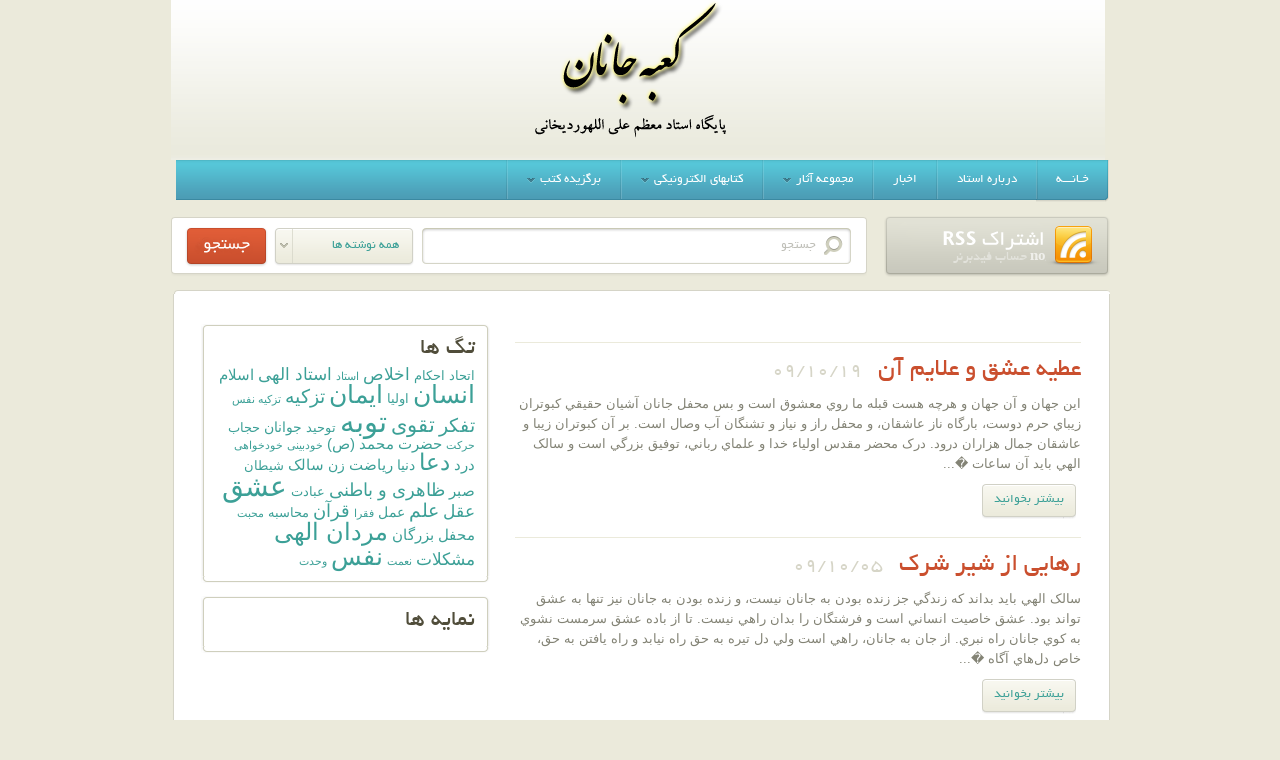

--- FILE ---
content_type: text/html; charset=UTF-8
request_url: http://kabeyejanan.ir/site/tag/%D8%AE%D9%88%D8%AF%D8%A8%DB%8C%D9%86%DB%8C/
body_size: 52946
content:
<!DOCTYPE html PUBLIC "-//W3C//DTD XHTML 1.0 Strict//EN" "http://www.w3.org/TR/xhtml1/DTD/xhtml1-strict.dtd">
<html xmlns="http://www.w3.org/1999/xhtml" dir="rtl" lang="fa-IR"
	prefix="og: https://ogp.me/ns#" >
<head profile="http://gmpg.org/xfn/11">
    <meta http-equiv="Content-Type" content="text/html; charset=UTF-8"/>
    
    <link rel="shortcut icon" href="http://kabeyejanan.ir/site/wp-content/uploads/2012/05/favicon.ico"/>
    <link rel="pingback" href="http://kabeyejanan.ir/site/xmlrpc.php"/>
    <link rel="stylesheet" href="http://kabeyejanan.ir/site/wp-content/themes/flowhub/style.css" type="text/css" media="screen"/>
    <style type="text/css">a{color:#3CA097}a:hover{color:#23665f}body{background-color:#EBEADB}#footer_bg{background-color:#CFCFBD}</style>    	<style>img:is([sizes="auto" i], [sizes^="auto," i]) { contain-intrinsic-size: 3000px 1500px }</style>
	
		<!-- All in One SEO 4.1.0.2 -->
		<title>خودبینی | کعبه جانان - استاد علی اللهوردیخانی</title>
		<link rel="canonical" href="https://kabeyejanan.ir/site/tag/%D8%AE%D9%88%D8%AF%D8%A8%DB%8C%D9%86%DB%8C/" />
		<script type="application/ld+json" class="aioseo-schema">
			{"@context":"https:\/\/schema.org","@graph":[{"@type":"WebSite","@id":"https:\/\/kabeyejanan.ir\/site\/#website","url":"https:\/\/kabeyejanan.ir\/site\/","name":"\u06a9\u0639\u0628\u0647 \u062c\u0627\u0646\u0627\u0646 - \u0627\u0633\u062a\u0627\u062f \u0639\u0644\u06cc \u0627\u0644\u0644\u0647\u0648\u0631\u062f\u06cc\u062e\u0627\u0646\u06cc","description":"\u0645\u062c\u0645\u0648\u0639\u0647 \u0628\u06cc\u0627\u0646\u0627\u062a \u0627\u0633\u062a\u0627\u062f \u0645\u0639\u0638\u0645 \u0639\u0644\u06cc \u0627\u0644\u0644\u0647\u0648\u0631\u062f\u06cc\u062e\u0627\u0646\u06cc","publisher":{"@id":"https:\/\/kabeyejanan.ir\/site\/#organization"}},{"@type":"Organization","@id":"https:\/\/kabeyejanan.ir\/site\/#organization","name":"\u06a9\u0639\u0628\u0647 \u062c\u0627\u0646\u0627\u0646 - \u0627\u0633\u062a\u0627\u062f \u0639\u0644\u06cc \u0627\u0644\u0644\u0647\u0648\u0631\u062f\u06cc\u062e\u0627\u0646\u06cc","url":"https:\/\/kabeyejanan.ir\/site\/"},{"@type":"BreadcrumbList","@id":"https:\/\/kabeyejanan.ir\/site\/tag\/%D8%AE%D9%88%D8%AF%D8%A8%DB%8C%D9%86%DB%8C\/#breadcrumblist","itemListElement":[{"@type":"ListItem","@id":"https:\/\/kabeyejanan.ir\/site\/#listItem","position":"1","item":{"@id":"https:\/\/kabeyejanan.ir\/site\/#item","name":"\u062e\u0627\u0646\u0647","description":"\u0645\u062c\u0645\u0648\u0639\u0647 \u0628\u06cc\u0627\u0646\u0627\u062a \u0627\u0633\u062a\u0627\u062f \u0645\u0639\u0638\u0645 \u0639\u0644\u06cc \u0627\u0644\u0644\u0647\u0648\u0631\u062f\u06cc\u062e\u0627\u0646\u06cc","url":"https:\/\/kabeyejanan.ir\/site\/"},"nextItem":"https:\/\/kabeyejanan.ir\/site\/tag\/%d8%ae%d9%88%d8%af%d8%a8%db%8c%d9%86%db%8c\/#listItem"},{"@type":"ListItem","@id":"https:\/\/kabeyejanan.ir\/site\/tag\/%d8%ae%d9%88%d8%af%d8%a8%db%8c%d9%86%db%8c\/#listItem","position":"2","item":{"@id":"https:\/\/kabeyejanan.ir\/site\/tag\/%d8%ae%d9%88%d8%af%d8%a8%db%8c%d9%86%db%8c\/#item","name":"\u062e\u0648\u062f\u0628\u06cc\u0646\u06cc","url":"https:\/\/kabeyejanan.ir\/site\/tag\/%d8%ae%d9%88%d8%af%d8%a8%db%8c%d9%86%db%8c\/"},"previousItem":"https:\/\/kabeyejanan.ir\/site\/#listItem"}]},{"@type":"CollectionPage","@id":"https:\/\/kabeyejanan.ir\/site\/tag\/%D8%AE%D9%88%D8%AF%D8%A8%DB%8C%D9%86%DB%8C\/#collectionpage","url":"https:\/\/kabeyejanan.ir\/site\/tag\/%D8%AE%D9%88%D8%AF%D8%A8%DB%8C%D9%86%DB%8C\/","name":"\u062e\u0648\u062f\u0628\u06cc\u0646\u06cc | \u06a9\u0639\u0628\u0647 \u062c\u0627\u0646\u0627\u0646 - \u0627\u0633\u062a\u0627\u062f \u0639\u0644\u06cc \u0627\u0644\u0644\u0647\u0648\u0631\u062f\u06cc\u062e\u0627\u0646\u06cc","inLanguage":"fa-IR","isPartOf":{"@id":"https:\/\/kabeyejanan.ir\/site\/#website"},"breadcrumb":{"@id":"https:\/\/kabeyejanan.ir\/site\/tag\/%D8%AE%D9%88%D8%AF%D8%A8%DB%8C%D9%86%DB%8C\/#breadcrumblist"}}]}
		</script>
		<!-- All in One SEO -->

<link rel="alternate" type="application/rss+xml" title="کعبه جانان - استاد علی اللهوردیخانی &raquo; خوراک" href="https://kabeyejanan.ir/site/feed/" />
<link rel="alternate" type="application/rss+xml" title="کعبه جانان - استاد علی اللهوردیخانی &raquo; خودبینی خوراک برچسب" href="https://kabeyejanan.ir/site/tag/%d8%ae%d9%88%d8%af%d8%a8%db%8c%d9%86%db%8c/feed/" />
<script type="text/javascript">
/* <![CDATA[ */
window._wpemojiSettings = {"baseUrl":"https:\/\/s.w.org\/images\/core\/emoji\/16.0.1\/72x72\/","ext":".png","svgUrl":"https:\/\/s.w.org\/images\/core\/emoji\/16.0.1\/svg\/","svgExt":".svg","source":{"concatemoji":"http:\/\/kabeyejanan.ir\/site\/wp-includes\/js\/wp-emoji-release.min.js?ver=6.8.3"}};
/*! This file is auto-generated */
!function(s,n){var o,i,e;function c(e){try{var t={supportTests:e,timestamp:(new Date).valueOf()};sessionStorage.setItem(o,JSON.stringify(t))}catch(e){}}function p(e,t,n){e.clearRect(0,0,e.canvas.width,e.canvas.height),e.fillText(t,0,0);var t=new Uint32Array(e.getImageData(0,0,e.canvas.width,e.canvas.height).data),a=(e.clearRect(0,0,e.canvas.width,e.canvas.height),e.fillText(n,0,0),new Uint32Array(e.getImageData(0,0,e.canvas.width,e.canvas.height).data));return t.every(function(e,t){return e===a[t]})}function u(e,t){e.clearRect(0,0,e.canvas.width,e.canvas.height),e.fillText(t,0,0);for(var n=e.getImageData(16,16,1,1),a=0;a<n.data.length;a++)if(0!==n.data[a])return!1;return!0}function f(e,t,n,a){switch(t){case"flag":return n(e,"\ud83c\udff3\ufe0f\u200d\u26a7\ufe0f","\ud83c\udff3\ufe0f\u200b\u26a7\ufe0f")?!1:!n(e,"\ud83c\udde8\ud83c\uddf6","\ud83c\udde8\u200b\ud83c\uddf6")&&!n(e,"\ud83c\udff4\udb40\udc67\udb40\udc62\udb40\udc65\udb40\udc6e\udb40\udc67\udb40\udc7f","\ud83c\udff4\u200b\udb40\udc67\u200b\udb40\udc62\u200b\udb40\udc65\u200b\udb40\udc6e\u200b\udb40\udc67\u200b\udb40\udc7f");case"emoji":return!a(e,"\ud83e\udedf")}return!1}function g(e,t,n,a){var r="undefined"!=typeof WorkerGlobalScope&&self instanceof WorkerGlobalScope?new OffscreenCanvas(300,150):s.createElement("canvas"),o=r.getContext("2d",{willReadFrequently:!0}),i=(o.textBaseline="top",o.font="600 32px Arial",{});return e.forEach(function(e){i[e]=t(o,e,n,a)}),i}function t(e){var t=s.createElement("script");t.src=e,t.defer=!0,s.head.appendChild(t)}"undefined"!=typeof Promise&&(o="wpEmojiSettingsSupports",i=["flag","emoji"],n.supports={everything:!0,everythingExceptFlag:!0},e=new Promise(function(e){s.addEventListener("DOMContentLoaded",e,{once:!0})}),new Promise(function(t){var n=function(){try{var e=JSON.parse(sessionStorage.getItem(o));if("object"==typeof e&&"number"==typeof e.timestamp&&(new Date).valueOf()<e.timestamp+604800&&"object"==typeof e.supportTests)return e.supportTests}catch(e){}return null}();if(!n){if("undefined"!=typeof Worker&&"undefined"!=typeof OffscreenCanvas&&"undefined"!=typeof URL&&URL.createObjectURL&&"undefined"!=typeof Blob)try{var e="postMessage("+g.toString()+"("+[JSON.stringify(i),f.toString(),p.toString(),u.toString()].join(",")+"));",a=new Blob([e],{type:"text/javascript"}),r=new Worker(URL.createObjectURL(a),{name:"wpTestEmojiSupports"});return void(r.onmessage=function(e){c(n=e.data),r.terminate(),t(n)})}catch(e){}c(n=g(i,f,p,u))}t(n)}).then(function(e){for(var t in e)n.supports[t]=e[t],n.supports.everything=n.supports.everything&&n.supports[t],"flag"!==t&&(n.supports.everythingExceptFlag=n.supports.everythingExceptFlag&&n.supports[t]);n.supports.everythingExceptFlag=n.supports.everythingExceptFlag&&!n.supports.flag,n.DOMReady=!1,n.readyCallback=function(){n.DOMReady=!0}}).then(function(){return e}).then(function(){var e;n.supports.everything||(n.readyCallback(),(e=n.source||{}).concatemoji?t(e.concatemoji):e.wpemoji&&e.twemoji&&(t(e.twemoji),t(e.wpemoji)))}))}((window,document),window._wpemojiSettings);
/* ]]> */
</script>
<style id='wp-emoji-styles-inline-css' type='text/css'>

	img.wp-smiley, img.emoji {
		display: inline !important;
		border: none !important;
		box-shadow: none !important;
		height: 1em !important;
		width: 1em !important;
		margin: 0 0.07em !important;
		vertical-align: -0.1em !important;
		background: none !important;
		padding: 0 !important;
	}
</style>
<link rel='stylesheet' id='wp-block-library-rtl-css' href='http://kabeyejanan.ir/site/wp-includes/css/dist/block-library/style-rtl.min.css?ver=6.8.3' type='text/css' media='all' />
<style id='classic-theme-styles-inline-css' type='text/css'>
/*! This file is auto-generated */
.wp-block-button__link{color:#fff;background-color:#32373c;border-radius:9999px;box-shadow:none;text-decoration:none;padding:calc(.667em + 2px) calc(1.333em + 2px);font-size:1.125em}.wp-block-file__button{background:#32373c;color:#fff;text-decoration:none}
</style>
<style id='global-styles-inline-css' type='text/css'>
:root{--wp--preset--aspect-ratio--square: 1;--wp--preset--aspect-ratio--4-3: 4/3;--wp--preset--aspect-ratio--3-4: 3/4;--wp--preset--aspect-ratio--3-2: 3/2;--wp--preset--aspect-ratio--2-3: 2/3;--wp--preset--aspect-ratio--16-9: 16/9;--wp--preset--aspect-ratio--9-16: 9/16;--wp--preset--color--black: #000000;--wp--preset--color--cyan-bluish-gray: #abb8c3;--wp--preset--color--white: #ffffff;--wp--preset--color--pale-pink: #f78da7;--wp--preset--color--vivid-red: #cf2e2e;--wp--preset--color--luminous-vivid-orange: #ff6900;--wp--preset--color--luminous-vivid-amber: #fcb900;--wp--preset--color--light-green-cyan: #7bdcb5;--wp--preset--color--vivid-green-cyan: #00d084;--wp--preset--color--pale-cyan-blue: #8ed1fc;--wp--preset--color--vivid-cyan-blue: #0693e3;--wp--preset--color--vivid-purple: #9b51e0;--wp--preset--gradient--vivid-cyan-blue-to-vivid-purple: linear-gradient(135deg,rgba(6,147,227,1) 0%,rgb(155,81,224) 100%);--wp--preset--gradient--light-green-cyan-to-vivid-green-cyan: linear-gradient(135deg,rgb(122,220,180) 0%,rgb(0,208,130) 100%);--wp--preset--gradient--luminous-vivid-amber-to-luminous-vivid-orange: linear-gradient(135deg,rgba(252,185,0,1) 0%,rgba(255,105,0,1) 100%);--wp--preset--gradient--luminous-vivid-orange-to-vivid-red: linear-gradient(135deg,rgba(255,105,0,1) 0%,rgb(207,46,46) 100%);--wp--preset--gradient--very-light-gray-to-cyan-bluish-gray: linear-gradient(135deg,rgb(238,238,238) 0%,rgb(169,184,195) 100%);--wp--preset--gradient--cool-to-warm-spectrum: linear-gradient(135deg,rgb(74,234,220) 0%,rgb(151,120,209) 20%,rgb(207,42,186) 40%,rgb(238,44,130) 60%,rgb(251,105,98) 80%,rgb(254,248,76) 100%);--wp--preset--gradient--blush-light-purple: linear-gradient(135deg,rgb(255,206,236) 0%,rgb(152,150,240) 100%);--wp--preset--gradient--blush-bordeaux: linear-gradient(135deg,rgb(254,205,165) 0%,rgb(254,45,45) 50%,rgb(107,0,62) 100%);--wp--preset--gradient--luminous-dusk: linear-gradient(135deg,rgb(255,203,112) 0%,rgb(199,81,192) 50%,rgb(65,88,208) 100%);--wp--preset--gradient--pale-ocean: linear-gradient(135deg,rgb(255,245,203) 0%,rgb(182,227,212) 50%,rgb(51,167,181) 100%);--wp--preset--gradient--electric-grass: linear-gradient(135deg,rgb(202,248,128) 0%,rgb(113,206,126) 100%);--wp--preset--gradient--midnight: linear-gradient(135deg,rgb(2,3,129) 0%,rgb(40,116,252) 100%);--wp--preset--font-size--small: 13px;--wp--preset--font-size--medium: 20px;--wp--preset--font-size--large: 36px;--wp--preset--font-size--x-large: 42px;--wp--preset--spacing--20: 0.44rem;--wp--preset--spacing--30: 0.67rem;--wp--preset--spacing--40: 1rem;--wp--preset--spacing--50: 1.5rem;--wp--preset--spacing--60: 2.25rem;--wp--preset--spacing--70: 3.38rem;--wp--preset--spacing--80: 5.06rem;--wp--preset--shadow--natural: 6px 6px 9px rgba(0, 0, 0, 0.2);--wp--preset--shadow--deep: 12px 12px 50px rgba(0, 0, 0, 0.4);--wp--preset--shadow--sharp: 6px 6px 0px rgba(0, 0, 0, 0.2);--wp--preset--shadow--outlined: 6px 6px 0px -3px rgba(255, 255, 255, 1), 6px 6px rgba(0, 0, 0, 1);--wp--preset--shadow--crisp: 6px 6px 0px rgba(0, 0, 0, 1);}:where(.is-layout-flex){gap: 0.5em;}:where(.is-layout-grid){gap: 0.5em;}body .is-layout-flex{display: flex;}.is-layout-flex{flex-wrap: wrap;align-items: center;}.is-layout-flex > :is(*, div){margin: 0;}body .is-layout-grid{display: grid;}.is-layout-grid > :is(*, div){margin: 0;}:where(.wp-block-columns.is-layout-flex){gap: 2em;}:where(.wp-block-columns.is-layout-grid){gap: 2em;}:where(.wp-block-post-template.is-layout-flex){gap: 1.25em;}:where(.wp-block-post-template.is-layout-grid){gap: 1.25em;}.has-black-color{color: var(--wp--preset--color--black) !important;}.has-cyan-bluish-gray-color{color: var(--wp--preset--color--cyan-bluish-gray) !important;}.has-white-color{color: var(--wp--preset--color--white) !important;}.has-pale-pink-color{color: var(--wp--preset--color--pale-pink) !important;}.has-vivid-red-color{color: var(--wp--preset--color--vivid-red) !important;}.has-luminous-vivid-orange-color{color: var(--wp--preset--color--luminous-vivid-orange) !important;}.has-luminous-vivid-amber-color{color: var(--wp--preset--color--luminous-vivid-amber) !important;}.has-light-green-cyan-color{color: var(--wp--preset--color--light-green-cyan) !important;}.has-vivid-green-cyan-color{color: var(--wp--preset--color--vivid-green-cyan) !important;}.has-pale-cyan-blue-color{color: var(--wp--preset--color--pale-cyan-blue) !important;}.has-vivid-cyan-blue-color{color: var(--wp--preset--color--vivid-cyan-blue) !important;}.has-vivid-purple-color{color: var(--wp--preset--color--vivid-purple) !important;}.has-black-background-color{background-color: var(--wp--preset--color--black) !important;}.has-cyan-bluish-gray-background-color{background-color: var(--wp--preset--color--cyan-bluish-gray) !important;}.has-white-background-color{background-color: var(--wp--preset--color--white) !important;}.has-pale-pink-background-color{background-color: var(--wp--preset--color--pale-pink) !important;}.has-vivid-red-background-color{background-color: var(--wp--preset--color--vivid-red) !important;}.has-luminous-vivid-orange-background-color{background-color: var(--wp--preset--color--luminous-vivid-orange) !important;}.has-luminous-vivid-amber-background-color{background-color: var(--wp--preset--color--luminous-vivid-amber) !important;}.has-light-green-cyan-background-color{background-color: var(--wp--preset--color--light-green-cyan) !important;}.has-vivid-green-cyan-background-color{background-color: var(--wp--preset--color--vivid-green-cyan) !important;}.has-pale-cyan-blue-background-color{background-color: var(--wp--preset--color--pale-cyan-blue) !important;}.has-vivid-cyan-blue-background-color{background-color: var(--wp--preset--color--vivid-cyan-blue) !important;}.has-vivid-purple-background-color{background-color: var(--wp--preset--color--vivid-purple) !important;}.has-black-border-color{border-color: var(--wp--preset--color--black) !important;}.has-cyan-bluish-gray-border-color{border-color: var(--wp--preset--color--cyan-bluish-gray) !important;}.has-white-border-color{border-color: var(--wp--preset--color--white) !important;}.has-pale-pink-border-color{border-color: var(--wp--preset--color--pale-pink) !important;}.has-vivid-red-border-color{border-color: var(--wp--preset--color--vivid-red) !important;}.has-luminous-vivid-orange-border-color{border-color: var(--wp--preset--color--luminous-vivid-orange) !important;}.has-luminous-vivid-amber-border-color{border-color: var(--wp--preset--color--luminous-vivid-amber) !important;}.has-light-green-cyan-border-color{border-color: var(--wp--preset--color--light-green-cyan) !important;}.has-vivid-green-cyan-border-color{border-color: var(--wp--preset--color--vivid-green-cyan) !important;}.has-pale-cyan-blue-border-color{border-color: var(--wp--preset--color--pale-cyan-blue) !important;}.has-vivid-cyan-blue-border-color{border-color: var(--wp--preset--color--vivid-cyan-blue) !important;}.has-vivid-purple-border-color{border-color: var(--wp--preset--color--vivid-purple) !important;}.has-vivid-cyan-blue-to-vivid-purple-gradient-background{background: var(--wp--preset--gradient--vivid-cyan-blue-to-vivid-purple) !important;}.has-light-green-cyan-to-vivid-green-cyan-gradient-background{background: var(--wp--preset--gradient--light-green-cyan-to-vivid-green-cyan) !important;}.has-luminous-vivid-amber-to-luminous-vivid-orange-gradient-background{background: var(--wp--preset--gradient--luminous-vivid-amber-to-luminous-vivid-orange) !important;}.has-luminous-vivid-orange-to-vivid-red-gradient-background{background: var(--wp--preset--gradient--luminous-vivid-orange-to-vivid-red) !important;}.has-very-light-gray-to-cyan-bluish-gray-gradient-background{background: var(--wp--preset--gradient--very-light-gray-to-cyan-bluish-gray) !important;}.has-cool-to-warm-spectrum-gradient-background{background: var(--wp--preset--gradient--cool-to-warm-spectrum) !important;}.has-blush-light-purple-gradient-background{background: var(--wp--preset--gradient--blush-light-purple) !important;}.has-blush-bordeaux-gradient-background{background: var(--wp--preset--gradient--blush-bordeaux) !important;}.has-luminous-dusk-gradient-background{background: var(--wp--preset--gradient--luminous-dusk) !important;}.has-pale-ocean-gradient-background{background: var(--wp--preset--gradient--pale-ocean) !important;}.has-electric-grass-gradient-background{background: var(--wp--preset--gradient--electric-grass) !important;}.has-midnight-gradient-background{background: var(--wp--preset--gradient--midnight) !important;}.has-small-font-size{font-size: var(--wp--preset--font-size--small) !important;}.has-medium-font-size{font-size: var(--wp--preset--font-size--medium) !important;}.has-large-font-size{font-size: var(--wp--preset--font-size--large) !important;}.has-x-large-font-size{font-size: var(--wp--preset--font-size--x-large) !important;}
:where(.wp-block-post-template.is-layout-flex){gap: 1.25em;}:where(.wp-block-post-template.is-layout-grid){gap: 1.25em;}
:where(.wp-block-columns.is-layout-flex){gap: 2em;}:where(.wp-block-columns.is-layout-grid){gap: 2em;}
:root :where(.wp-block-pullquote){font-size: 1.5em;line-height: 1.6;}
</style>
<script type="text/javascript" src="http://kabeyejanan.ir/site/wp-includes/js/jquery/jquery.min.js?ver=3.7.1" id="jquery-core-js"></script>
<script type="text/javascript" src="http://kabeyejanan.ir/site/wp-includes/js/jquery/jquery-migrate.min.js?ver=3.4.1" id="jquery-migrate-js"></script>
<script type="text/javascript" src="http://kabeyejanan.ir/site/wp-content/themes/flowhub/js/custom.min.js?ver=6.8.3" id="jqueryuicustom-js"></script>
<script type="text/javascript" src="http://kabeyejanan.ir/site/wp-content/themes/flowhub/js/cufon-yui.js?ver=6.8.3" id="cufon-js"></script>
<script type="text/javascript" src="http://kabeyejanan.ir/site/wp-content/themes/flowhub/js/main.js?ver=6.8.3" id="fhMain-js"></script>
<script type="text/javascript" src="http://kabeyejanan.ir/site/wp-content/themes/flowhub/js/paginator3000.js?ver=6.8.3" id="paginator-js"></script>
<script type="text/javascript" src="https://kabeyejanan.ir/site/wp-content/plugins/content-slide/js/coin-slider.js?ver=6.8.3" id="content_slider-js"></script>
<link rel="https://api.w.org/" href="https://kabeyejanan.ir/site/wp-json/" /><link rel="alternate" title="JSON" type="application/json" href="https://kabeyejanan.ir/site/wp-json/wp/v2/tags/400" /><link rel="EditURI" type="application/rsd+xml" title="RSD" href="https://kabeyejanan.ir/site/xmlrpc.php?rsd" />
<meta name="generator" content="WordPress 6.8.3" />
<script type="text/javascript">
	var $jquery = jQuery.noConflict(); 
	$jquery(document).ready(function() 
	{
		$jquery('#wpcontent_slider').coinslider(
	{ 
	width: 560, 
	height: 200, 
	spw: 7, 
	sph: 5, 
	delay: 3000, 
	sDelay: 30, 
	opacity: 0.7, 
	titleSpeed: 500, 
	effect: 'random', 
	navigation: true, 
	links : true, 
	hoverPause: true });
		});
	</script>
<style type="text/css" media="screen">
		
#wpcontent_slider_container
{
	overflow: hidden; position: relative; padding:0px;margin:0px; text-align:center; width:562px !important;
	height:202px !important;
}
#wpcontent_slider 
{ overflow: hidden; position: relative; font-family:Tahoma, Geneva, sans-serif;border:1px solid #ffffff; text-align:left;}
#wpcontent_slider a,#wpcontent_slider a img { border: none; text-decoration: none; outline: none; }
#wpcontent_slider h4,#wpcontent_slider h4 a 
{margin: 0px;padding: 0px; font-family: Tahoma, Geneva, sans-serif;
text-decoration:none;font-size: 18px; color:#ffffff;}
#wpcontent_slider .cs-title {width: 100%;padding: 10px; background: #ffffff; color: #000000; font-family: Tahoma, Geneva, sans-serif; font-size: 12px; letter-spacing: normal;line-height: normal;}
#wpcontent_slider_container .cs-prev,#wpcontent_slider_container .cs-next {font-weight: bold;background: #000000;
font-size: 28px; font-family: "Courier New", Courier, monospace; color: #ffffff !important;
display:none;padding: 0px 10px;-moz-border-radius: 5px;-khtml-border-radius: 5px;-webkit-border-radius: 5px;}
#wpcontent_slider_container .cs-buttons { font-size: 0px; padding: 10px 0px 10px 0px;
margin:0px auto; float:left;clear:left;
display:none;}
#wpcontent_slider_container .cs-buttons a { outline:none; margin-left: 5px; height: 10px; width: 10px; float: left; border: 1px solid #000000; color: #000000; text-indent: -1000px; 
}
#wpcontent_slider_container .cs-active { background-color: #000000; color: #FFFFFF; }
#wpcs_link_love,#wpcs_link_love a{display:none;}
</style>
<!-- End Content Slider Settings -->

    <!--[if (gte IE 6)&(lte IE 8)]>
        <script type="text/javascript" src="js/selectivizr-min.js"></script>
    <![endif]-->
</head>
<body class="rtl archive tag tag-400 wp-theme-flowhub">
<noscript>
    <div id="noscript-warning">
        <p>جاوا اسکریپت غیر فعال شده است. <em>بهترین عملکرد این سایت با جاوا اسکریپت فعال است</em></p>
    </div>
</noscript>
<div id="fh_container" class="container">
    <div id="header" class="clearfix ">
        <div id="heading">
            <div id="heading_right">
                <div id="heading_bg">
                    <h1 style="display:none;"><a href="https://kabeyejanan.ir/site"><img src="http://kabeyejanan.ir/site/wp-content/uploads/2012/05/logo1.png" alt="کعبه جانان - استاد علی اللهوردیخانی - خانه" /></a></h1>

                    <h2 style="display:none;">مجموعه بیانات استاد معظم علی اللهوردیخانی</h2>
                    
                </div>
            </div>
        </div>
        <div id="navigation" class="blue"><a class="home" href="https://kabeyejanan.ir/site">خـانـــه</a><ul id="nav" class=""><li id="menu-item-1225" class="menu-item menu-item-type-post_type menu-item-object-page menu-item-1225"><a href="https://kabeyejanan.ir/site/%d8%af%d8%b1%d8%a8%d8%a7%d8%b1%d9%87-%d8%a7%d8%b3%d8%aa%d8%a7%d8%af/"><span>درباره استاد</span></a></li>
<li id="menu-item-1382" class="menu-item menu-item-type-taxonomy menu-item-object-category menu-item-1382"><a href="https://kabeyejanan.ir/site/category/news/"><span>اخبار</span></a></li>
<li id="menu-item-1226" class="menu-item menu-item-type-custom menu-item-object-custom menu-item-has-children menu-item-1226"><a href="#"><span>مجموعه آثار</span></a>
<ul class="sub-menu">
	<li id="menu-item-1220" class="menu-item menu-item-type-taxonomy menu-item-object-category menu-item-1220"><a href="https://kabeyejanan.ir/site/category/%d9%85%d8%a8%d8%af%d8%a7-%d9%88-%d9%85%d8%b9%d8%a7%d8%af/"><span>مبدا و معاد</span></a></li>
	<li id="menu-item-1224" class="menu-item menu-item-type-taxonomy menu-item-object-category menu-item-1224"><a href="https://kabeyejanan.ir/site/category/%d9%86%d8%a8%d9%88%d8%aa-%d9%88-%d8%a7%d9%85%d8%a7%d9%85%d8%aa/"><span>نبوت و امامت</span></a></li>
	<li id="menu-item-1505" class="menu-item menu-item-type-taxonomy menu-item-object-category menu-item-1505"><a href="https://kabeyejanan.ir/site/category/%da%a9%d8%b9%d8%a8%d9%87-%d9%85%d8%b5%d8%a8%d8%a7%d8%ad-%d8%a7%d9%84%d8%b7%d8%a7%d9%87%d8%b1%d9%8a%d9%86/"><span>کعبه مصباح الطاهرین</span></a></li>
	<li id="menu-item-1578" class="menu-item menu-item-type-taxonomy menu-item-object-category menu-item-1578"><a href="https://kabeyejanan.ir/site/category/%d8%a7%d8%b3%d8%a7%d8%b1%d8%aa%d8%8c-%d8%ac%d9%87%d8%a7%d8%af%d8%8c-%d8%a2%d8%b2%d8%a7%d8%af%db%8c/"><span>اسارت، جهاد، آزادی</span></a></li>
	<li id="menu-item-1582" class="menu-item menu-item-type-custom menu-item-object-custom menu-item-has-children menu-item-1582"><a href="#"><span>تعلیم و تربیت</span></a>
	<ul class="sub-menu">
		<li id="menu-item-1579" class="menu-item menu-item-type-taxonomy menu-item-object-category menu-item-1579"><a href="https://kabeyejanan.ir/site/category/%d8%aa%d8%b9%d9%84%db%8c%d9%85-%d9%88-%d8%aa%d8%b1%d8%a8%db%8c%d8%aa-%d8%a7%d8%b1%d8%b4%d8%a7%d8%af-%d8%ac%d9%84%d8%af-%d8%a7%d9%88%d9%84/"><span>تعلیم و تربیت اول</span></a></li>
		<li id="menu-item-1676" class="menu-item menu-item-type-taxonomy menu-item-object-category menu-item-1676"><a href="https://kabeyejanan.ir/site/category/%d8%aa%d8%b9%d9%84%db%8c%d9%85-%d9%88-%d8%aa%d8%b1%d8%a8%db%8c%d8%aa-%d8%a7%d8%b1%d8%b4%d8%a7%d8%af-%d8%ac%d9%84%d8%af-%d8%af%d9%88%d9%85/"><span>تعلیم و تربیت دوم</span></a></li>
	</ul>
</li>
	<li id="menu-item-1227" class="menu-item menu-item-type-custom menu-item-object-custom menu-item-has-children menu-item-1227"><a href="#"><span>سفر به کعبه جانان</span></a>
	<ul class="sub-menu">
		<li id="menu-item-1219" class="menu-item menu-item-type-taxonomy menu-item-object-category menu-item-1219"><a href="https://kabeyejanan.ir/site/category/%da%a9%d8%b9%d8%a8%d9%87-%d8%ac%d8%a7%d9%86%d8%a7%d9%86-%d8%ac%d9%84%d8%af-%d8%a7%d9%88%d9%84/"><span>کعبه جانان &#8211; جلد اول</span></a></li>
		<li id="menu-item-1223" class="menu-item menu-item-type-taxonomy menu-item-object-category menu-item-1223"><a href="https://kabeyejanan.ir/site/category/%da%a9%d8%b9%d8%a8%d9%87-%d8%ac%d8%a7%d9%86%d8%a7%d9%86-%d8%ac%d9%84%d8%af-%d8%af%d9%88%d9%85/"><span>کعبه جانان &#8211; جلد دوم</span></a></li>
		<li id="menu-item-1222" class="menu-item menu-item-type-taxonomy menu-item-object-category menu-item-1222"><a href="https://kabeyejanan.ir/site/category/%da%a9%d8%b9%d8%a8%d9%87-%d8%ac%d8%a7%d9%86%d8%a7%d9%86-%d8%ac%d9%84%d8%af-%d8%b3%d9%88%d9%85/"><span>کعبه جانان &#8211; جلد سوم</span></a></li>
		<li id="menu-item-1221" class="menu-item menu-item-type-taxonomy menu-item-object-category menu-item-1221"><a href="https://kabeyejanan.ir/site/category/%da%a9%d8%b9%d8%a8%d9%87-%d8%ac%d8%a7%d9%86%d8%a7%d9%86-%d8%ac%d9%84%d8%af-%da%86%d9%87%d8%a7%d8%b1%d9%85/"><span>کعبه جانان &#8211; جلد چهارم</span></a></li>
	</ul>
</li>
</ul>
</li>
<li id="menu-item-1253" class="menu-item menu-item-type-custom menu-item-object-custom menu-item-has-children menu-item-1253"><a href="#"><span>کتابهای الکترونیکی</span></a>
<ul class="sub-menu">
	<li id="menu-item-1254" class="menu-item menu-item-type-custom menu-item-object-custom menu-item-1254"><a href="http://kabeyejanan.ir/get/mabdao_maad.pdf"><span>مبدا و معاد</span></a></li>
	<li id="menu-item-1255" class="menu-item menu-item-type-custom menu-item-object-custom menu-item-1255"><a href="http://kabeyejanan.ir/get/nabovat_emamat.pdf"><span>نبوت و امامت</span></a></li>
	<li id="menu-item-1256" class="menu-item menu-item-type-custom menu-item-object-custom menu-item-1256"><a href="http://kabeyejanan.ir/get/safar_be_kabejanan_1.pdf"><span>سفر به کعبه جانان ۱</span></a></li>
	<li id="menu-item-1257" class="menu-item menu-item-type-custom menu-item-object-custom menu-item-1257"><a href="http://kabeyejanan.ir/get/safar_be_kabejanan_2.pdf"><span>سفر به کعبه جانان ۲</span></a></li>
	<li id="menu-item-1258" class="menu-item menu-item-type-custom menu-item-object-custom menu-item-1258"><a href="http://kabeyejanan.ir/get/safar_be_kabejanan_3.pdf"><span>سفر به کعبه جانان ۳</span></a></li>
	<li id="menu-item-1259" class="menu-item menu-item-type-custom menu-item-object-custom menu-item-1259"><a href="http://kabeyejanan.ir/get/safar_be_kabejanan_4.pdf"><span>سفر به کعبه جانان ۴</span></a></li>
	<li id="menu-item-1681" class="menu-item menu-item-type-custom menu-item-object-custom menu-item-1681"><a href="http://kabeyejanan.ir/get/talim_tarbiyat.pdf"><span>تعلیم و تربیت</span></a></li>
	<li id="menu-item-1680" class="menu-item menu-item-type-custom menu-item-object-custom menu-item-1680"><a href="http://kabeyejanan.ir/get/kabe_mesbaho_taherin.pdf"><span>کعبه مصباح الطاهرین</span></a></li>
</ul>
</li>
<li id="menu-item-1332" class="menu-item menu-item-type-custom menu-item-object-custom menu-item-has-children menu-item-1332"><a href="#"><span>برگزیده کتب</span></a>
<ul class="sub-menu">
	<li id="menu-item-1333" class="menu-item menu-item-type-custom menu-item-object-custom menu-item-1333"><a href="http://kabeyejanan.ir/get/S-mabdaomaad.pdf"><span>مبدا و معاد</span></a></li>
	<li id="menu-item-1334" class="menu-item menu-item-type-custom menu-item-object-custom menu-item-1334"><a href="http://kabeyejanan.ir/get/S-nabovatvaemaamt.pdf"><span>نبوت و امامت</span></a></li>
	<li id="menu-item-1335" class="menu-item menu-item-type-custom menu-item-object-custom menu-item-1335"><a href="http://kabeyejanan.ir/get/S-kabeyejanan1.pdf"><span>سفر به کعبه جانان ۱</span></a></li>
	<li id="menu-item-1336" class="menu-item menu-item-type-custom menu-item-object-custom menu-item-1336"><a href="http://kabeyejanan.ir/get/S-kabeyejanan2.pdf"><span>سفر به کعبه جانان ۲</span></a></li>
	<li id="menu-item-1337" class="menu-item menu-item-type-custom menu-item-object-custom menu-item-1337"><a href="http://kabeyejanan.ir/get/S-kabeyejanan3.pdf"><span>سفر به کعبه جانان ۳</span></a></li>
</ul>
</li>
</ul></div>        <div id="rss" class="grey"><a href="http://kabeyejanan.ir/site/feed/">no <span>حساب فیدبرنر</span></a></div><div id="search" class="red"><div id="search_right">
    <div id="search_bg">
        <form class="searchform" method="get" action="https://kabeyejanan.ir/site">
            <fieldset>
                <legend class="hidden">فرم جستجو</legend>
                <div class="input-holder">
                    <input class="search" name="s" type="text" placeholder="جستجو"/>
                </div>
                <select  name='cat' id='cat' class='postform'>
	<option value='0' selected='selected'>همه نوشته ها</option>
	<option class="level-0" value="348">اخبار</option>
	<option class="level-0" value="544">اسارت، جهاد، آزادی</option>
	<option class="level-0" value="543">تعلیم و تربیت (ارشاد) &#8211; جلد اول</option>
	<option class="level-0" value="545">تعلیم و تربیت (ارشاد) – جلد دوم</option>
	<option class="level-0" value="3">کعبه جانان &#8211; جلد اول</option>
	<option class="level-0" value="19">کعبه جانان &#8211; جلد چهارم</option>
	<option class="level-0" value="17">کعبه جانان &#8211; جلد دوم</option>
	<option class="level-0" value="18">کعبه جانان &#8211; جلد سوم</option>
	<option class="level-0" value="542">کعبه مصباح الطاهرين</option>
	<option class="level-0" value="21">مبدا و معاد</option>
	<option class="level-0" value="20">نبوت و امامت</option>
</select>
                <button value="submit" class="search_btn">جستجو</button>
            </fieldset>
        </form>
    </div>
</div></div>    </div><div id="content_container">
    <div id="content_container_bg" class="clearfix">
        <div id="content" class="page category search">

            <div id="postcontainer">
                                <div class="post">
                    <hr/>
                                        <h2 class="title">
                        <a href="https://kabeyejanan.ir/site/648/%d8%b9%d8%b7%d9%8a%d9%87-%d8%b9%d8%b4%d9%82-%d9%88-%d8%b9%d9%84%d8%a7%d9%8a%d9%85-%d8%a2%d9%86/" title="عطیه عشق و علایم آن">عطیه عشق و علایم آن</a>
                        <span class="date">09/10/19</span>
                    </h2>
                    <p class="text">اين جهان و آن جهان و هرچه هست 		قبله ما روي معشوق است و بس 
محفل جانان آشيان حقيقي کبوتران زيباي حرم دوست، بارگاه ناز عاشقان، و محفل راز و نياز و تشنگان آب وصال است. بر آن کبوتران زيبا و عاشقان جمال هزاران درود.
درک محضر مقدس اولياء خدا و علماي رباني، توفيق بزرگي است و سالک الهي بايد آن ساعات �...</p class="text">                    <a href="https://kabeyejanan.ir/site/648/%d8%b9%d8%b7%d9%8a%d9%87-%d8%b9%d8%b4%d9%82-%d9%88-%d8%b9%d9%84%d8%a7%d9%8a%d9%85-%d8%a2%d9%86/" title="بیشتر بخوانید درباره: عطیه عشق و علایم آن" class="more btn"><span>بیشتر بخوانید</span></a>
                </div>
                                <div class="post">
                    <hr/>
                                        <h2 class="title">
                        <a href="https://kabeyejanan.ir/site/634/%d8%b1%d9%87%d8%a7%d9%8a%d9%8a-%d8%a7%d8%b2-%d8%b4%d9%8a%d8%b1-%d8%b4%d8%b1%da%a9/" title="رهایی از شیر شرک">رهایی از شیر شرک</a>
                        <span class="date">09/10/05</span>
                    </h2>
                    <p class="text">سالک الهي بايد بداند که زندگي جز زنده بودن به جانان نيست، و زنده بودن به جانان نيز تنها به عشق تواند بود. عشق خاصيت انساني است و فرشتگان را بدان راهي نيست. تا از باده عشق سرمست نشوي به کوي جانان راه نبري.
از جان به جانان، راهي است ولي دل تيره به حق راه نيابد و راه يافتن به حق، خاص دل‌هاي آگاه �...</p class="text">                    <a href="https://kabeyejanan.ir/site/634/%d8%b1%d9%87%d8%a7%d9%8a%d9%8a-%d8%a7%d8%b2-%d8%b4%d9%8a%d8%b1-%d8%b4%d8%b1%da%a9/" title="بیشتر بخوانید درباره: رهایی از شیر شرک" class="more btn"><span>بیشتر بخوانید</span></a>
                </div>
                                <div class="post">
                    <hr/>
                                        <h2 class="title">
                        <a href="https://kabeyejanan.ir/site/582/%d8%a8%d8%a7%d9%84%d8%a7%d8%aa%d8%b1%d9%8a%d9%86-%d9%85%d9%8a%d8%b1%d8%a7%d8%ab-%d8%a7%d9%86%d8%a8%d9%8a%d8%a7%d8%a1/" title="بالاترین میراث انبیاء">بالاترین میراث انبیاء</a>
                        <span class="date">09/08/13</span>
                    </h2>
                    <p class="text">انسان‌هايي که مراحل طريق حق را طي مي‌كنند، در هر مرحله‌اي از ناحيه حق، منصب الهي براي آنان اعطا مي‌شود. البته اعطاء مناصب يکسان نبوده و برخورداري هرکسي به مراتب پاکي قلب اوست. دريافت اين مناصب و مراتب سرانجام به پايه‌اي مي‌رسد که آن فرد در رديف حضرات انبياء و اوصياء و اولياء قرار گرفته...</p class="text">                    <a href="https://kabeyejanan.ir/site/582/%d8%a8%d8%a7%d9%84%d8%a7%d8%aa%d8%b1%d9%8a%d9%86-%d9%85%d9%8a%d8%b1%d8%a7%d8%ab-%d8%a7%d9%86%d8%a8%d9%8a%d8%a7%d8%a1/" title="بیشتر بخوانید درباره: بالاترین میراث انبیاء" class="more btn"><span>بیشتر بخوانید</span></a>
                </div>
                                <div class="post">
                    <hr/>
                                        <h2 class="title">
                        <a href="https://kabeyejanan.ir/site/176/%d8%aa%da%a9%d8%b1%d9%8a%d9%85-%d9%86%d9%81%d8%b3-%d9%88-%d9%85%d8%a8%d8%a7%d8%b1%d8%b2%d9%87-%d8%a8%d8%a7-%d9%81%d8%b1%d8%b9%d9%88%d9%86/" title="تکریم نفس و مبارزه با فرعون">تکریم نفس و مبارزه با فرعون</a>
                        <span class="date">08/06/27</span>
                    </h2>
                    <p class="text">قرآن مجيد در جهت تكريم شخصيت الهي انسان با خودبيني و استكبار كه ناشي از عقل ظاهربين و محدود است، سخت مبارزه مي‌كند. قرآن مي‌خواهد جهان‌بيني آدمي را گسترش داده او را از دايرة تنگ‌نظري و كوته‌بيني خارج كند تا از مذلّت بندگي نفس و تبعيت و اطاعت فرعون­ها رهايي يابد.

قرآن كريم در يك آية ش�...</p class="text">                    <a href="https://kabeyejanan.ir/site/176/%d8%aa%da%a9%d8%b1%d9%8a%d9%85-%d9%86%d9%81%d8%b3-%d9%88-%d9%85%d8%a8%d8%a7%d8%b1%d8%b2%d9%87-%d8%a8%d8%a7-%d9%81%d8%b1%d8%b9%d9%88%d9%86/" title="بیشتر بخوانید درباره: تکریم نفس و مبارزه با فرعون" class="more btn"><span>بیشتر بخوانید</span></a>
                </div>
                                <div class="post">
                    <hr/>
                                        <h2 class="title">
                        <a href="https://kabeyejanan.ir/site/104/%d8%b6%d8%b1%d9%88%d8%b1%d8%aa-%d8%b5%d8%af%d9%82/" title="ضرورت صدق">ضرورت صدق</a>
                        <span class="date">08/04/15</span>
                    </h2>
                    <p class="text">از جمله لوازم ‌ايمان، صدق و اخلاص است چه، نور اسلام در اخلاص است و نور ‌ايمان در صدق. از ‌اين‌رو سالك بايد صدق و اخلاص را شِعار خود سازد. <strong>صِدّيق</strong><strong> كسي است كه در تمام حالات و صفات و اقوال و افعال، راستي او را ملكه بوده باشد.</strong> پيشوايان الهي فرموده‌اند: «<strong>اَلنَّجاةُ  فِي ...</strong></p class="text">                    <a href="https://kabeyejanan.ir/site/104/%d8%b6%d8%b1%d9%88%d8%b1%d8%aa-%d8%b5%d8%af%d9%82/" title="بیشتر بخوانید درباره: ضرورت صدق" class="more btn"><span>بیشتر بخوانید</span></a>
                </div>
                                <hr/>
                <div id="pagination"><div class="paginator" id="paginator"></div></div>                            </div>

        </div>
        <div id="sidebar">
    <div class="widget"><div class="widget_btm"><div class="widget_cont"><h2 class="widgettitle cufon">تگ ها</h2><div class="tagcloud"><a href="https://kabeyejanan.ir/site/tag/%d8%a7%d8%aa%d8%ad%d8%a7%d8%af/" class="tag-cloud-link tag-link-72 tag-link-position-1" style="font-size: 9.4pt;" aria-label="اتحاد (6 مورد)">اتحاد</a>
<a href="https://kabeyejanan.ir/site/tag/%d8%a7%d8%ad%da%a9%d8%a7%d9%85/" class="tag-cloud-link tag-link-192 tag-link-position-2" style="font-size: 9.4pt;" aria-label="احکام (6 مورد)">احکام</a>
<a href="https://kabeyejanan.ir/site/tag/%d8%a7%d8%ae%d9%84%d8%a7%d8%b5/" class="tag-cloud-link tag-link-195 tag-link-position-3" style="font-size: 12.4pt;" aria-label="اخلاص (9 مورد)">اخلاص</a>
<a href="https://kabeyejanan.ir/site/tag/%d8%a7%d8%b3%d8%aa%d8%a7%d8%af/" class="tag-cloud-link tag-link-631 tag-link-position-4" style="font-size: 8pt;" aria-label="استاد (5 مورد)">استاد</a>
<a href="https://kabeyejanan.ir/site/tag/%d8%a7%d8%b3%d8%aa%d8%a7%d8%af-%d8%a7%d9%84%d9%87%db%8c/" class="tag-cloud-link tag-link-81 tag-link-position-5" style="font-size: 12.4pt;" aria-label="استاد الهی (9 مورد)">استاد الهی</a>
<a href="https://kabeyejanan.ir/site/tag/%d8%a7%d8%b3%d9%84%d8%a7%d9%85/" class="tag-cloud-link tag-link-26 tag-link-position-6" style="font-size: 11.4pt;" aria-label="اسلام (8 مورد)">اسلام</a>
<a href="https://kabeyejanan.ir/site/tag/%d8%a7%d9%86%d8%b3%d8%a7%d9%86/" class="tag-cloud-link tag-link-935 tag-link-position-7" style="font-size: 18.4pt;" aria-label="انسان (19 مورد)">انسان</a>
<a href="https://kabeyejanan.ir/site/tag/%d8%a7%d9%88%d9%84%db%8c%d8%a7/" class="tag-cloud-link tag-link-623 tag-link-position-8" style="font-size: 9.4pt;" aria-label="اولیا (6 مورد)">اولیا</a>
<a href="https://kabeyejanan.ir/site/tag/%d8%a7%db%8c%d9%85%d8%a7%d9%86/" class="tag-cloud-link tag-link-35 tag-link-position-9" style="font-size: 18.4pt;" aria-label="ایمان (19 مورد)">ایمان</a>
<a href="https://kabeyejanan.ir/site/tag/%d8%aa%d8%b2%da%a9%db%8c%d9%87/" class="tag-cloud-link tag-link-280 tag-link-position-10" style="font-size: 14.6pt;" aria-label="تزکیه (12 مورد)">تزکیه</a>
<a href="https://kabeyejanan.ir/site/tag/%d8%aa%d8%b2%da%a9%db%8c%d9%87-%d9%86%d9%81%d8%b3/" class="tag-cloud-link tag-link-94 tag-link-position-11" style="font-size: 8pt;" aria-label="تزکیه نفس (5 مورد)">تزکیه نفس</a>
<a href="https://kabeyejanan.ir/site/tag/%d8%aa%d9%81%da%a9%d8%b1/" class="tag-cloud-link tag-link-154 tag-link-position-12" style="font-size: 14pt;" aria-label="تفکر (11 مورد)">تفکر</a>
<a href="https://kabeyejanan.ir/site/tag/%d8%aa%d9%82%d9%88%db%8c/" class="tag-cloud-link tag-link-103 tag-link-position-13" style="font-size: 15.4pt;" aria-label="تقوی (13 مورد)">تقوی</a>
<a href="https://kabeyejanan.ir/site/tag/%d8%aa%d9%88%d8%a8%d9%87/" class="tag-cloud-link tag-link-41 tag-link-position-14" style="font-size: 22pt;" aria-label="توبه (29 مورد)">توبه</a>
<a href="https://kabeyejanan.ir/site/tag/%d8%aa%d9%88%d8%ad%db%8c%d8%af/" class="tag-cloud-link tag-link-71 tag-link-position-15" style="font-size: 9.4pt;" aria-label="توحید (6 مورد)">توحید</a>
<a href="https://kabeyejanan.ir/site/tag/%d8%ac%d9%88%d8%a7%d9%86%d8%a7%d9%86/" class="tag-cloud-link tag-link-765 tag-link-position-16" style="font-size: 10.4pt;" aria-label="جوانان (7 مورد)">جوانان</a>
<a href="https://kabeyejanan.ir/site/tag/%d8%ad%d8%ac%d8%a7%d8%a8/" class="tag-cloud-link tag-link-381 tag-link-position-17" style="font-size: 9.4pt;" aria-label="حجاب (6 مورد)">حجاب</a>
<a href="https://kabeyejanan.ir/site/tag/%d8%ad%d8%b1%da%a9%d8%aa/" class="tag-cloud-link tag-link-139 tag-link-position-18" style="font-size: 8pt;" aria-label="حرکت (5 مورد)">حرکت</a>
<a href="https://kabeyejanan.ir/site/tag/%d8%ad%d8%b6%d8%b1%d8%aa-%d9%85%d8%ad%d9%85%d8%af-%d8%b5/" class="tag-cloud-link tag-link-29 tag-link-position-19" style="font-size: 11.4pt;" aria-label="حضرت محمد (ص) (8 مورد)">حضرت محمد (ص)</a>
<a href="https://kabeyejanan.ir/site/tag/%d8%ae%d9%88%d8%af%d8%a8%db%8c%d9%86%db%8c/" class="tag-cloud-link tag-link-400 tag-link-position-20" style="font-size: 8pt;" aria-label="خودبینی (5 مورد)">خودبینی</a>
<a href="https://kabeyejanan.ir/site/tag/%d8%ae%d9%88%d8%af%d8%ae%d9%88%d8%a7%d9%87%db%8c/" class="tag-cloud-link tag-link-384 tag-link-position-21" style="font-size: 8pt;" aria-label="خودخواهی (5 مورد)">خودخواهی</a>
<a href="https://kabeyejanan.ir/site/tag/%d8%af%d8%b1%d8%af/" class="tag-cloud-link tag-link-539 tag-link-position-22" style="font-size: 11.4pt;" aria-label="درد (8 مورد)">درد</a>
<a href="https://kabeyejanan.ir/site/tag/%d8%af%d8%b9%d8%a7/" class="tag-cloud-link tag-link-593 tag-link-position-23" style="font-size: 17pt;" aria-label="دعا (16 مورد)">دعا</a>
<a href="https://kabeyejanan.ir/site/tag/%d8%af%d9%86%db%8c%d8%a7/" class="tag-cloud-link tag-link-467 tag-link-position-24" style="font-size: 10.4pt;" aria-label="دنیا (7 مورد)">دنیا</a>
<a href="https://kabeyejanan.ir/site/tag/%d8%b1%db%8c%d8%a7%d8%b6%d8%aa/" class="tag-cloud-link tag-link-53 tag-link-position-25" style="font-size: 11.4pt;" aria-label="ریاضت (8 مورد)">ریاضت</a>
<a href="https://kabeyejanan.ir/site/tag/%d8%b2%d9%86/" class="tag-cloud-link tag-link-177 tag-link-position-26" style="font-size: 10.4pt;" aria-label="زن (7 مورد)">زن</a>
<a href="https://kabeyejanan.ir/site/tag/%d8%b3%d8%a7%d9%84%da%a9/" class="tag-cloud-link tag-link-93 tag-link-position-27" style="font-size: 11.4pt;" aria-label="سالک (8 مورد)">سالک</a>
<a href="https://kabeyejanan.ir/site/tag/%d8%b4%db%8c%d8%b7%d8%a7%d9%86/" class="tag-cloud-link tag-link-147 tag-link-position-28" style="font-size: 9.4pt;" aria-label="شیطان (6 مورد)">شیطان</a>
<a href="https://kabeyejanan.ir/site/tag/%d8%b5%d8%a8%d8%b1/" class="tag-cloud-link tag-link-54 tag-link-position-29" style="font-size: 11.4pt;" aria-label="صبر (8 مورد)">صبر</a>
<a href="https://kabeyejanan.ir/site/tag/%d8%b8%d8%a7%d9%87%d8%b1%db%8c-%d9%88-%d8%a8%d8%a7%d8%b7%d9%86%db%8c/" class="tag-cloud-link tag-link-191 tag-link-position-30" style="font-size: 13.2pt;" aria-label="ظاهری و باطنی (10 مورد)">ظاهری و باطنی</a>
<a href="https://kabeyejanan.ir/site/tag/%d8%b9%d8%a8%d8%a7%d8%af%d8%aa/" class="tag-cloud-link tag-link-95 tag-link-position-31" style="font-size: 9.4pt;" aria-label="عبادت (6 مورد)">عبادت</a>
<a href="https://kabeyejanan.ir/site/tag/%d8%b9%d8%b4%d9%82/" class="tag-cloud-link tag-link-128 tag-link-position-32" style="font-size: 21pt;" aria-label="عشق (26 مورد)">عشق</a>
<a href="https://kabeyejanan.ir/site/tag/%d8%b9%d9%82%d9%84/" class="tag-cloud-link tag-link-96 tag-link-position-33" style="font-size: 12.4pt;" aria-label="عقل (9 مورد)">عقل</a>
<a href="https://kabeyejanan.ir/site/tag/%d8%b9%d9%84%d9%85/" class="tag-cloud-link tag-link-106 tag-link-position-34" style="font-size: 14.6pt;" aria-label="علم (12 مورد)">علم</a>
<a href="https://kabeyejanan.ir/site/tag/%d8%b9%d9%85%d9%84/" class="tag-cloud-link tag-link-391 tag-link-position-35" style="font-size: 10.4pt;" aria-label="عمل (7 مورد)">عمل</a>
<a href="https://kabeyejanan.ir/site/tag/%d9%81%d9%82%d8%b1%d8%a7/" class="tag-cloud-link tag-link-273 tag-link-position-36" style="font-size: 8pt;" aria-label="فقرا (5 مورد)">فقرا</a>
<a href="https://kabeyejanan.ir/site/tag/%d9%82%d8%b1%d8%a2%d9%86/" class="tag-cloud-link tag-link-82 tag-link-position-37" style="font-size: 13.2pt;" aria-label="قرآن (10 مورد)">قرآن</a>
<a href="https://kabeyejanan.ir/site/tag/%d9%85%d8%ad%d8%a7%d8%b3%d8%a8%d9%87/" class="tag-cloud-link tag-link-329 tag-link-position-38" style="font-size: 9.4pt;" aria-label="محاسبه (6 مورد)">محاسبه</a>
<a href="https://kabeyejanan.ir/site/tag/%d9%85%d8%ad%d8%a8%d8%aa/" class="tag-cloud-link tag-link-58 tag-link-position-39" style="font-size: 8pt;" aria-label="محبت (5 مورد)">محبت</a>
<a href="https://kabeyejanan.ir/site/tag/%d9%85%d8%ad%d9%81%d9%84-%d8%a8%d8%b2%d8%b1%da%af%d8%a7%d9%86/" class="tag-cloud-link tag-link-658 tag-link-position-40" style="font-size: 11.4pt;" aria-label="محفل بزرگان (8 مورد)">محفل بزرگان</a>
<a href="https://kabeyejanan.ir/site/tag/%d9%85%d8%b1%d8%af%d8%a7%d9%86-%d8%a7%d9%84%d9%87%db%8c/" class="tag-cloud-link tag-link-133 tag-link-position-41" style="font-size: 18pt;" aria-label="مردان الهی (18 مورد)">مردان الهی</a>
<a href="https://kabeyejanan.ir/site/tag/%d9%85%d8%b4%da%a9%d9%84%d8%a7%d8%aa/" class="tag-cloud-link tag-link-648 tag-link-position-42" style="font-size: 12.4pt;" aria-label="مشکلات (9 مورد)">مشکلات</a>
<a href="https://kabeyejanan.ir/site/tag/%d9%86%d8%b9%d9%85%d8%aa/" class="tag-cloud-link tag-link-520 tag-link-position-43" style="font-size: 8pt;" aria-label="نعمت (5 مورد)">نعمت</a>
<a href="https://kabeyejanan.ir/site/tag/%d9%86%d9%81%d8%b3/" class="tag-cloud-link tag-link-87 tag-link-position-44" style="font-size: 18.8pt;" aria-label="نفس (20 مورد)">نفس</a>
<a href="https://kabeyejanan.ir/site/tag/%d9%88%d8%ad%d8%af%d8%aa/" class="tag-cloud-link tag-link-771 tag-link-position-45" style="font-size: 8pt;" aria-label="وحدت (5 مورد)">وحدت</a></div>
</div></div></div><div class="widget"><div class="widget_btm"><div class="widget_cont"><h2 class="widgettitle cufon">نمایه ها</h2>			<div class="textwidget"><center>
<div id="aparat13540055043627180"></div><script type="text/JavaScript" src="http://www.aparat.com/video/video/scr/type/user/username/kabejanan/cnt/10/align/ver/bg/FFFFFF/height/250/width/300/id/aparat13540055043627180"></script>
</center>
</div>
		</div></div></div></div>    </div>
</div>
		</div>
				<div id="footer_bg">
		    <div class="container">
		        <hr />
                <div id="footer"><div class='box'><h6><a href='https://kabeyejanan.ir/site/category/news/'>اخبار</a></h6></div><div class='box'><h6><a href='https://kabeyejanan.ir/site/category/%d8%a7%d8%b3%d8%a7%d8%b1%d8%aa%d8%8c-%d8%ac%d9%87%d8%a7%d8%af%d8%8c-%d8%a2%d8%b2%d8%a7%d8%af%db%8c/'>اسارت، جهاد، آزادی</a></h6></div><div class='box'><h6><a href='https://kabeyejanan.ir/site/category/%d8%aa%d8%b9%d9%84%db%8c%d9%85-%d9%88-%d8%aa%d8%b1%d8%a8%db%8c%d8%aa-%d8%a7%d8%b1%d8%b4%d8%a7%d8%af-%d8%ac%d9%84%d8%af-%d8%a7%d9%88%d9%84/'>تعلیم و تربیت (ارشاد) - جلد اول</a></h6></div><div class='box'><h6><a href='https://kabeyejanan.ir/site/category/%d8%aa%d8%b9%d9%84%db%8c%d9%85-%d9%88-%d8%aa%d8%b1%d8%a8%db%8c%d8%aa-%d8%a7%d8%b1%d8%b4%d8%a7%d8%af-%d8%ac%d9%84%d8%af-%d8%af%d9%88%d9%85/'>تعلیم و تربیت (ارشاد) – جلد دوم</a></h6></div><div class='box'><h6><a href='https://kabeyejanan.ir/site/category/%da%a9%d8%b9%d8%a8%d9%87-%d8%ac%d8%a7%d9%86%d8%a7%d9%86-%d8%ac%d9%84%d8%af-%d8%a7%d9%88%d9%84/'>کعبه جانان - جلد اول</a></h6></div><div class='box'><h6><a href='https://kabeyejanan.ir/site/category/%da%a9%d8%b9%d8%a8%d9%87-%d8%ac%d8%a7%d9%86%d8%a7%d9%86-%d8%ac%d9%84%d8%af-%da%86%d9%87%d8%a7%d8%b1%d9%85/'>کعبه جانان - جلد چهارم</a></h6></div><div class='box'><h6><a href='https://kabeyejanan.ir/site/category/%da%a9%d8%b9%d8%a8%d9%87-%d8%ac%d8%a7%d9%86%d8%a7%d9%86-%d8%ac%d9%84%d8%af-%d8%af%d9%88%d9%85/'>کعبه جانان - جلد دوم</a></h6></div><div class='box'><h6><a href='https://kabeyejanan.ir/site/category/%da%a9%d8%b9%d8%a8%d9%87-%d8%ac%d8%a7%d9%86%d8%a7%d9%86-%d8%ac%d9%84%d8%af-%d8%b3%d9%88%d9%85/'>کعبه جانان - جلد سوم</a></h6></div><div class='box'><h6><a href='https://kabeyejanan.ir/site/category/%da%a9%d8%b9%d8%a8%d9%87-%d9%85%d8%b5%d8%a8%d8%a7%d8%ad-%d8%a7%d9%84%d8%b7%d8%a7%d9%87%d8%b1%d9%8a%d9%86/'>کعبه مصباح الطاهرين</a></h6></div><div class='box'><h6><a href='https://kabeyejanan.ir/site/category/%d9%85%d8%a8%d8%af%d8%a7-%d9%88-%d9%85%d8%b9%d8%a7%d8%af/'>مبدا و معاد</a></h6></div><div class='box'><h6><a href='https://kabeyejanan.ir/site/category/%d9%86%d8%a8%d9%88%d8%aa-%d9%88-%d8%a7%d9%85%d8%a7%d9%85%d8%aa/'>نبوت و امامت</a></h6></div></div><hr />        		<div id="love">
                    <p>استفاده از مطالب این وب سایت آزاد مي باشد</p>
                    
                </div>
            </div>
        </div>
		<script type="text/javascript"> Cufon.now(); </script>
		<script type="text/javascript">

  var _gaq = _gaq || [];
  _gaq.push(['_setAccount', 'UA-36593024-1']);
  _gaq.push(['_trackPageview']);

  (function() {
    var ga = document.createElement('script'); ga.type = 'text/javascript'; ga.async = true;
    ga.src = ('https:' == document.location.protocol ? 'https://ssl' : 'http://www') + '.google-analytics.com/ga.js';
    var s = document.getElementsByTagName('script')[0]; s.parentNode.insertBefore(ga, s);
  })();

</script>		<script type="speculationrules">
{"prefetch":[{"source":"document","where":{"and":[{"href_matches":"\/site\/*"},{"not":{"href_matches":["\/site\/wp-*.php","\/site\/wp-admin\/*","\/site\/wp-content\/uploads\/*","\/site\/wp-content\/*","\/site\/wp-content\/plugins\/*","\/site\/wp-content\/themes\/flowhub\/*","\/site\/*\\?(.+)"]}},{"not":{"selector_matches":"a[rel~=\"nofollow\"]"}},{"not":{"selector_matches":".no-prefetch, .no-prefetch a"}}]},"eagerness":"conservative"}]}
</script>
	</body>
</html>

--- FILE ---
content_type: text/css
request_url: http://kabeyejanan.ir/site/wp-content/themes/flowhub/style.css
body_size: 57400
content:
/*
Author: Monkify
Author URI: http://www.monkify.com/
Coded By: Ayrton De Craene (@ayrtonbe)
Description: Magazine is the idea for this theme, but with community in mind as well. This is a highly customizable theme and can be used for media, news, and much more with a commmunity aspect always present.
Designed By: Dalton Hurd (@sinthux)
Theme Name: Flowhub WP-version
Version: 3.0.1
*/


/* RESET */

html,body,div,span,applet,object,iframe,h1,h2,h3,h4,h5,h6,p,blockquote,pre,a,abbr,acronym,address,big,cite,code,del,dfn,em,font,img,ins,kbd,q,s,samp,small,strike,strong,sub,sup,tt,var,b,u,i,center,dl,dt,dd,ol,ul,li,fieldset,form,label,legend,table,caption,tbody,tfoot,thead,tr,th,td{background:transparent;border:0;font-family:inherit;font-size:100%;font-style:inherit;font-weight:inherit;margin:0;outline:0;padding:0;vertical-align:baseline;}
body{line-height:1;}
ol,ul{list-style:none;}
blockquote,q{quotes:none;}
blockquote:before,blockquote:after,q:before,q:after{content:none;}
:focus,:active{outline:0;} /* Remember to define focus styles! */
button{margin:0;outline:none;padding:0;}
ins{text-decoration:none;}
del{text-decoration:line-through;}
table{border-collapse:collapse;border-spacing:0;} /* Tables still need 'cellspacing="0"' in the markup */


/* GENERAL ELEMENTS */

body{background:#ebeadb;font-family:Tahoma, arial, Helvetica, sans-serif;height:100%;}
.hidden{display:none !important;}
.clear{clear:both;}
.clearfix:after{clear:both;content:".";display:block;height:0;visibility:hidden;}
acronym,abbr,span.caps{cursor:help;}
acronym,abbr{border-bottom:1px dashed #999;}
blockquote{border-right:5px solid #ddd;margin:15px 10px 0 30px;padding-right:20px;}
blockquote cite{display:block;margin:5px 0 0;}
.center{text-align:center;}
.container{margin:0 auto;width:939px;}
a{color:#3ca097;text-decoration:none;}
a:hover{color:#23665f;}

  @font-face {
  font-family: 'BYekan';
  src: url('fonts/BYekan.eot?#') format('eot'),  /* IE6–8 */
       url('fonts/BYekan.woff') format('woff'),  /* FF3.6+, IE9, Chrome6+, Saf5.1+*/
       url('fonts/BYekan.ttf') format('truetype');  /* Saf3—5, Chrome4+, FF3.5, Opera 10+ */
}

  @font-face {
  font-family: 'BKoodakBold';
  src: url('fonts/BKoodakBold.eot?#') format('eot'),  /* IE6–8 */
       url('fonts/BKoodakBold.woff') format('woff'),  /* FF3.6+, IE9, Chrome6+, Saf5.1+*/
       url('fonts/BKoodakBold.ttf') format('truetype');  /* Saf3—5, Chrome4+, FF3.5, Opera 10+ */
}

/* NO JS POPUP MESSAGE - in case JavaScript is disabled */

#noscript-warning{background:url(images/no_js_bg.gif);height:53px;text-align:center;}
#noscript-warning p{background:url(images/no_js_icon.png) no-repeat 0 0;color:#fff;display:inline-block;height:42px;line-height:16px;padding-right:42px;padding-top:11px;text-align:right;}
#noscript-warning em{clear:both;color:#de9b92;display:block;font-size:11px;font-weight:400;}


/* HEADER */

#header{width:939px;}
#heading,#heading #heading_right{background:url(images/header_side.png) no-repeat 0 0;height:160px;padding-right:5px;}

#header.black #heading,#header.black #heading #heading_right{background:url(images/black/header_side.png);}
#header.blue #heading,#header.blue #heading #heading_right{background:url(images/blue/header_side.png);}
#header.green #heading,#header.green #heading #heading_right{background:url(images/green/header_side.png);}
#header.grey #heading,#header.grey #heading #heading_right{background:url(images/grey/header_side.png);}
#header.orange #heading,#header.orange #heading #heading_right{background:url(images/orange/header_side.png);}
#header.pink #heading,#header.pink #heading #heading_right{background:url(images/pink/header_side.png);}
#header.purple #heading,#header.purple #heading #heading_right{background:url(images/purple/header_side.png);}
#header.red #heading,#header.red #heading #heading_right{background:url(images/red/header_side.png);}
#header.yellow #heading,#header.yellow #heading #heading_right{background:url(images/yellow/header_side.png);}

#heading #heading_right{background-position:100% 0;padding-left:5;padding-right:0px;}
#heading #heading_right #heading_bg{background:url(images/header_bg.png);height:160px;padding:0 13px 0 11px;}
#heading h1,#heading h2{float:right;}
#heading h2{color:#a3a39a;font-size:14px;line-height:91px;margin-right:4px;font-family: 'BYekan';}

#heading #adv_468{float:left;margin-top:11px;}
#heading #adv_468 a{background:#ebeadb;border:1px solid #dbdac9;float:right;height:60px;padding:4px;position:relative;}
#heading #adv_468 a:hover{border-color:#5fafa5;}
#heading #adv_468 a:hover span.hidden{-khtml-opacity:0.2;-moz-opacity:0.2;background:#FFF;display:block !important;filter:alpha(opacity=20);height:60px;right:4px;opacity:0.2;position:absolute;top:4px;width:468px;}

/*
 * The rest of the styling for this share block is defined in it's own 'section' in this stylesheet
 */
#heading .share{float:left;margin-top:31px;}


/* NAVIGATION */

#navigation{background:url(images/navigation_sides.png) no-repeat 100% 0;clear:both;font-size:.8em;font-family: 'BYekan';height:40px;margin-bottom:14px;padding-bottom:2px;padding-left:5px;text-transform:capitalize;width:934px;}

#navigation.black{background-image:url(images/black/navigation_sides.png);}
#navigation.blue{background-image:url(images/blue/navigation_sides.png);}
#navigation.green{background-image:url(images/green/navigation_sides.png);}
#navigation.grey{background-image:url(images/grey/navigation_sides.png);}
#navigation.orange{background-image:url(images/orange/navigation_sides.png);}
#navigation.pink{background-image:url(images/pink/navigation_sides.png);}
#navigation.purple{background-image:url(images/purple/navigation_sides.png);}
#navigation.red{background-image:url(images/red/navigation_sides.png);}
#navigation.yellow{background-image:url(images/yellow/navigation_sides.png);}

#navigation a{color:#fff;cursor:default;display:block;padding:0 19px;}
#navigation a[href]{cursor:pointer;}
#navigation a.home{background:url(images/navigation_home.png) right 0 no-repeat;color:#fff;float:right;height:42px;line-height:40px;padding-right:21px;padding-left:0;width:53px;}
/* When JS is disabled none of the nav elements will have a hovered version for being consistent. */
.js-enabled #navigation a.home:hover{background-position:0 100%;}

#navigation.black a.home{background-image:url(images/black/navigation_home.png);}
#navigation.blue a.home{background-image:url(images/blue/navigation_home.png);}
#navigation.green a.home{background-image:url(images/green/navigation_home.png);}
#navigation.grey a.home{background-image:url(images/grey/navigation_home.png);}
#navigation.orange a.home{background-image:url(images/orange/navigation_home.png);}
#navigation.pink a.home{background-image:url(images/pink/navigation_home.png);}
#navigation.purple a.home{background-image:url(images/purple/navigation_home.png);}
#navigation.red a.home{background-image:url(images/red/navigation_home.png);}
#navigation.yellow a.home{background-image:url(images/yellow/navigation_home.png);}

#navigation #nav{background:url(images/navigation_bg.png) repeat-x;float:right;height:40px;padding-bottom:2px;width:860px;}
#navigation > ul > li{background:url(images/navigation_sep.png) no-repeat 0 0;float:right;line-height:40px;padding-left:2px;}

#navigation.black > ul > li{background-image:url(images/black/navigation_sep.png);}
#navigation.blue > ul > li{background-image:url(images/blue/navigation_sep.png);}
#navigation.green > ul > li{background-image:url(images/green/navigation_sep.png);}
#navigation.grey > ul > li{background-image:url(images/grey/navigation_sep.png);}
#navigation.orange > ul > li{background-image:url(images/orange/navigation_sep.png);}
#navigation.pink > ul > li{background-image:url(images/pink/navigation_sep.png);}
#navigation.purple > ul > li{background-image:url(images/purple/navigation_sep.png);}
#navigation.red > ul > li{background-image:url(images/red/navigation_sep.png);}
#navigation.yellow > ul > li{background-image:url(images/yellow/navigation_sep.png);}

#navigation li.popular.active{line-height:32px;padding-left:2px;}
#navigation li.lonely a{background:url(images/navigation_bg.png) 0 0;}
#navigation li.lonely a:hover{background-position:0 100%;}

#navigation.black #nav,#navigation.black li.lonely a{background-image:url(images/black/navigation_bg.png);}
#navigation.blue #nav,#navigation.blue li.lonely a{background-image:url(images/blue/navigation_bg.png);}
#navigation.green #nav,#navigation.green li.lonely a{background-image:url(images/green/navigation_bg.png);}
#navigation.grey #nav,#navigation.grey li.lonely a{background-image:url(images/grey/navigation_bg.png);}
#navigation.orange #nav,#navigation.orange li.lonely a{background-image:url(images/orange/navigation_bg.png);}
#navigation.pink #nav,#navigation.pink li.lonely a{background-image:url(images/pink/navigation_bg.png);}
#navigation.purple #nav,#navigation.purple li.lonely a{background-image:url(images/purple/navigation_bg.png);}
#navigation.red #nav,#navigation.red li.lonely a{background-image:url(images/red/navigation_bg.png);}
#navigation.yellow #nav,#navigation.yellow li.lonely a{background-image:url(images/yellow/navigation_bg.png);}

#navigation li.popular.active > a{background:url(images/navigation_active_bg.png) no-repeat 100% 0;color:#3ca097;height:36px;margin-right:8px;margin-top:4px;padding-left:8px;padding-right:5px;position:relative;z-index:1000;}
#navigation li.popular.active > a > span{background:url(images/navigation_active_bg.png) no-repeat 0 100%;display:block;height:31px;padding-left:11px;padding-right:6px;}
#navigation .menu-item-arrow{background:url(images/navigation_arrows.gif) -16px 0;display:inline-block;height:5px;line-height:4px;margin-right:5px;padding:0;width:8px;}
#navigation li.active .menu-item-arrow{background-position:-8px 0;}

#navigation.red li.popular.active .menu-item-arrow,.red ul#nav li.popular .menu-item-arrow{background-image:url(images/red/navigation_arrows.gif);}
#navigation.black li.popular.active .menu-item-arrow,.black ul#nav li.popular .menu-item-arrow{background-image:url(images/black/navigation_arrows.gif);}
#navigation.blue li.popular.active .menu-item-arrow,.blue ul#nav li.popular .menu-item-arrow{background-image:url(images/blue/navigation_arrows.gif);}
#navigation.green li.popular.active .menu-item-arrow,.green ul#nav li.popular .menu-item-arrow{background-image:url(images/green/navigation_arrows.gif);}
#navigation.grey li.popular.active .menu-item-arrow,.grey ul#nav li.popular .menu-item-arrow{background-image:url(images/grey/navigation_arrows.gif);}
#navigation.orange li.popular.active .menu-item-arrow,.orange ul#nav li.popular .menu-item-arrow{background-image:url(images/orange/navigation_arrows.gif);}
#navigation.pink li.popular.active .menu-item-arrow,.pink ul#nav li.popular .menu-item-arrow{background-image:url(images/pink/navigation_arrows.gif);}
#navigation.purple li.popular.active .menu-item-arrow,.purple ul#nav li.popular .menu-item-arrow{background-image:url(images/purple/navigation_arrows.gif);}
#navigation.yellow li.popular.active .menu-item-arrow,.yellow ul#nav li.popular .menu-item-arrow{background-image:url(images/yellow/navigation_arrows.gif);}

#navigation li.popular.active .child{padding-left:11px;width:101px;}
#navigation li.popular.active .child .menu-item-arrow{background-position:0 0;margin-top:-2px;position:absolute;left:3px;top:50%;width:8px;}
#navigation li.popular.active li.hover .child .menu-item-arrow{background-position:-24px 0;width:8px;}

#nav,#nav ul{line-height:1;list-style:none;margin:0;padding:0;}
#nav li div.outerbox{right:-9999px;position:absolute;z-index:19;}
#nav ul{display:none;}
#nav li div.outerbox ul{display:block;}
#nav li.active div.outerbox li.active.last div.outerbox{margin-top:-30px;}
#nav li.active div.outerbox li.active.hover div.outerbox{margin-top:-29px;}
#nav li.active div.outerbox li.active div.outerbox{right:auto;margin:-29px 115px 0 0;z-index:20;}
#nav li.active div.children li.active ul li a{color:#3CA097;}
#nav li.active div.children{right:8px;top:34px;}
.outerbox,.innerbox{background:url(images/navigation_childul_tops.png) 0 0 no-repeat;width:140px;z-index:2;}
.outerbox{padding-top:12px;}
#nav ul.innerbox{background-position:100% 100%;float:left;padding-bottom:16px;}
#nav ul li,#nav li.active .children li.active ul li{background:url(images/navigation_childul_bg.png);line-height:24px;padding-left:13px;padding-right:15px;width:112px;}

#nav ul li a,#nav li.active .children li.active ul li a{border-top:1px solid #e1e1d3;color:#3ca097;display:block;padding:0;}

.red ul#nav li.popular.active > a,.red #nav ul li a,.red #nav li.active .children li.active ul li a{color:#95381f;}
.black ul#nav li.popular.active > a,.black #nav ul li a,.black #nav li.active .children li.active ul li a{color:#55554b;}
.grey ul#nav li.popular.active > a,.grey #nav ul li a,.grey #nav li.active .children li.active ul li a{color:#abab9d;}
.pink ul#nav li.popular.active > a,.pink #nav ul li a,.pink #nav li.active .children li.active ul li a{color:#ce5c8d;}
.purple ul#nav li.popular.active > a,.purple #nav ul li a,.purple #nav li.active .children li.active ul li a{color:#8a3e77;}
.blue ul#nav li.popular.active > a,.blue #nav ul li a,.blue #nav li.active .children li.active ul li a{color:#388ca6;}
.green ul#nav li.popular.active > a,.green #nav ul li a,.green #nav li.active .children li.active ul li a{color:#9da12d;}
.orange ul#nav li.popular.active > a,.orange #nav ul li a,.orange #nav li.active .children li.active ul li a{color:#c2771d;}
.yellow ul#nav li.popular.active > a,.yellow #nav ul li a,.yellow #nav li.active .children li.active ul li a{color:#c8a024;}

#nav ul li a:hover,#nav li.active .children li.active ul li a:hover{color:#fff;}
#nav ul li.last a.child,#nav li.active .children li.active ul li.last a{border-bottom:1px solid #e1e1d3;}
#nav ul li.hover,#nav li.active .children li.active ul li.hover{background-position:100% 0;border-bottom:1px solid #7db9b2;border-top:1px solid #7db9b2;}

.red #nav ul li.hover,.red #nav li.active .children li.active ul li.hover{background-image:url(images/red/navigation_childul_bg.png);border-bottom:1px solid #be4f30;border-top:1px solid #be4f30;}
.black #nav ul li.hover,.black #nav li.active .children li.active ul li.hover{background-image:url(images/black/navigation_childul_bg.png);border-bottom:1px solid #515146;border-top:1px solid #515146;}
.grey #nav ul li.hover,.grey #nav li.active .children li.active ul li.hover{background-image:url(images/grey/navigation_childul_bg.png);border-bottom:1px solid #c1c1b1;border-top:1px solid #c1c1b1;}
.pink #nav ul li.hover,.pink #nav li.active .children li.active ul li.hover{background-image:url(images/pink/navigation_childul_bg.png);border-bottom:1px solid #c65988;border-top:1px solid #c65988;}
.purple #nav ul li.hover,.purple #nav li.active .children li.active ul li.hover{background-image:url(images/purple/navigation_childul_bg.png);border-bottom:1px solid #ac5696;border-top:1px solid #ac5696;}
.blue #nav ul li.hover,.blue #nav li.active .children li.active ul li.hover{background-image:url(images/blue/navigation_childul_bg.png);border-bottom:1px solid #58a4bb;border-top:1px solid #58a4bb;}
.green #nav ul li.hover,.green #nav li.active .children li.active ul li.hover{background-image:url(images/green/navigation_childul_bg.png);border-bottom:1px solid #bec44e;border-top:1px solid #bec44e;}
.orange #nav ul li.hover,.orange #nav li.active .children li.active ul li.hover{background-image:url(images/orange/navigation_childul_bg.png);border-bottom:1px solid #e0b828;border-top:1px solid #e0b828;}
.yellow #nav ul li.hover,.yellow #nav li.active .children li.active ul li.hover{background-image:url(images/yellow/navigation_childul_bg.png);border-bottom:1px solid #da9d43;border-top:1px solid #da9d43;}

#navigation ul li.hover a.child,#navigation li.active .children li.active ul li.hover a{border:0;color:#fff;}
#navigation ul li.next a,#navigation li.active .children li.active ul li.next a{border-top:0;}
#navigation ul li.popular,#nav ul li a.child{position:relative;}


/* RSS */

#rss{float:right;height:61px;margin-left:17px;width:226px;}
#rss a{background:url(images/rss_bg.png) 0 0 no-repeat;color:#f1cbc1;display:block;font-size:.95em;font-family: 'BYekan';font-weight:700;height:27px;padding-right:64px;padding-top:34px;width:162px;}
#rss a:hover{background-position:0 100%;color:#efbcae;}
#rss a span{color:#e29783;font-size:.9em;font-weight:400;}
#rss a:hover span{color:#e69983;}

#rss.black a{background-image:url(images/black/rss_bg.png);color:#cfcfcb;}
#rss.black a span{color:#9d9d96;}
#rss.black a:hover{color:#b8b8b3;}
#rss.black a:hover span{color:#a6a6a0;}
#rss.blue a{background-image:url(images/blue/rss_bg.png);color:#c2e1e9;}
#rss.blue a span{color:#95cad8;}
#rss.blue a:hover{color:#c4e5ed;}
#rss.blue a:hover span{color:#99d1e0;}
#rss.green a{background-image:url(images/green/rss_bg.png);color:#e7e9b5;}
#rss.green a span{color:#dcdf8e;}
#rss.green a:hover{color:#eff1c7;}
#rss.green a:hover span{color:#dfe28f;}
#rss.grey a{background-image:url(images/grey/rss_bg.png);color:#efefeb;}
#rss.grey a span{color:#e2e2db;}
#rss.grey a:hover{color:#f1f1ec;}
#rss.grey a:hover span{color:#e6e6df;}
#rss.orange a{background-image:url(images/orange/rss_bg.png);color:#f6dfb9;}
#rss.orange a span{color:#f1c987;}
#rss.orange a:hover{color:#fae7c5;}
#rss.orange a:hover span{color:#f5ce8a;}
#rss.pink a{background-image:url(images/pink/rss_bg.png);color:#efc2d5;}
#rss.pink a span{color:#e6a1bf;}
#rss.pink a:hover{color:#f6d6e4;}
#rss.pink a:hover span{color:#ecaac7;}
#rss.purple a{background-image:url(images/purple/rss_bg.png);color:#e8c3df;}
#rss.purple a span{color:#dda4ce;}
#rss.purple a:hover{color:#f2d4ea;}
#rss.purple a:hover span{color:#e5aad6;}
#rss.teal a{background-image:url(images/teal/rss_bg.png);color:#d1edea;}
#rss.teal a span{color:#a1dad4;}
#rss.teal a:hover{color:#d3f1ee;}
#rss.teal a:hover span{color:#a6e3dd;}
#rss.yellow a{background-image:url(images/yellow/rss_bg.png);color:#f8e8a5;}
#rss.yellow a span{color:#f6e08f;}
#rss.yellow a:hover{color:#fcf2c9;}
#rss.yellow a:hover span{color:#fae592;}


/* RSS if twitter & fb widget is shown */

.with_social_widget #rss{margin-left:2px;}


/* TWITTER & FB WIDGET (NOT ALWAYS SHOWN) */

#follow{float:right;font-size:.9em;font-family: 'BYekan';height:61px;margin-left:17px;width:135px;}
#follow #follow_tw{height:29px;}
#follow #follow_fb{height:32px;}
#follow a{background:url(images/followcounter.png) no-repeat 0 0;display:block;font-weight:700;padding-right:33px;width:102px;}
#follow span{font-size:.8em;}
#follow_tw a{color:#dcf1f9;height:27px;line-height:27px;padding-top:2px;}
#follow_tw a:hover{background-position:0 -61px;color:#fff;}
#follow_tw a span{color:#b5e2f3;}
#follow_tw a:hover span{color:#dcf0f8;}
#follow_fb a{background-position:0 -29px;color:#d5ddee;height:29px;line-height:29px;padding-bottom:3px;}
#follow_fb a span{color:#aab9db;}
#follow_fb a:hover{background-position:0 -90px;color:#fff;}
#follow_fb a:hover span{color:#d2dbee;}


/* SEARCH */

#search { background: url(images/search_sides.png) 0 0 no-repeat; float: left; height: 60px; margin-top: 1px; padding-left: 6px; width: 690px; }
#search #search_right { background: url(images/search_sides.png) 100% 100% no-repeat; height: 60px; padding-right: 6px; width: 684px; }
#search #search_right #search_bg { background: url(images/search_bg.png); height: 49px; padding-right: 10px; padding-top: 11px; width: 674px; }
#search .input-holder { background: url(images/seach_input.png); float: right; height: 36px; width: 429px; }

#search .input-holder.focusField{background-position:0 -36px;}
#search .input-holder input{background:0;border:0;font-family:'BYekan';color:#838375;height:24px;line-height:24px;padding:6px 35px 6px 12px;width:380px;}
#search .input-holder input::-webkit-input-placeholder{color:#bfbfb8;}
#search .input-holder input:-moz-placeholder {color:#bfbfb8;}
#search .search_btn{background:url(images/search_btn.png) 0 0;float:right;height:40px;margin-top:-1px;text-indent:-9999px;width:83px;}
#search .search_btn.hover{background-position:0 100%;}

#search.black .search_btn{background-image:url(images/black/search_btn.png);}
#search.blue .search_btn{background-image:url(images/blue/search_btn.png);}
#search.green .search_btn{background-image:url(images/green/search_btn.png);}
#search.grey .search_btn{background-image:url(images/grey/search_btn.png);}
#search.orange .search_btn{background-image:url(images/orange/search_btn.png);}
#search.pink .search_btn{background-image:url(images/pink/search_btn.png);}
#search.purple .search_btn{background-image:url(images/purple/search_btn.png);}
#search.teal .search_btn{background-image:url(images/teal/search_btn.png);}
#search.yellow .search_btn{background-image:url(images/yellow/search_btn.png);}

#search a#cat-button{background:url(images/categories_btn.png) 0 0;display:block;float:right;font-size:.8em;font-family: 'BYekan';height:38px;line-height:35px;margin-left:6px;margin-right:8px;padding-right:15px;width:125px;}
#search a#cat-button:hover{background-position:0 -38px;color:#3d7770;}
#search a#cat-button.ui-state-active{background-position:0 100%;color:#3d7770;}

#box-outer{height:40px;overflow:hidden;position:absolute;width:138px;}
#box-outer ul#cat-menu{background:url(images/categories_lst.png) 0 100% no-repeat;font-size:.75em;font-family: 'BYekan';padding-bottom:6px;position:absolute;text-transform:capitalize;width:100%;z-index:5;}
#box-outer ul#cat-menu li:first-child{padding-top:6px;}
#box-outer ul#cat-menu li:last-child{padding-bottom:4px;}
#box-outer ul#cat-menu li{background:url(images/categories_lst.png) 100% 0 repeat-y;line-height:24px;padding:1px 10px;}
#box-outer ul#cat-menu li a{background:url(images/categories_rbt.png) no-repeat 0 50%;border-bottom:1px solid #e1e1d3;border-top:1px solid #e1e1d3;display:block;padding-right:14px;}
#box-outer ul#cat-menu li a:hover{background-position:-118px 50%;}
#box-outer ul#cat-menu li.ui-selectmenu-item-selected a{background-position:-236px 50%;}
#box-outer ul#cat-menu li + li a{border-top:0;}


/* SEARCH if twitter & fb widget is shown */

.with_social_widget #search{width:553px;}
.with_social_widget #search #search_right{width:547px;}
.with_social_widget #search #search_right #search_bg{width:537px;}
.with_social_widget #search .input-holder{background-position:0 -72px;width:292px;}
.with_social_widget #search .input-holder.focusfield{background-position:0 -108px;}
.with_social_widget #search .input-holder input{width: 243px;}


/* CONTENT */

#content_container {background:url(images/content_tops.png) no-repeat 0 0;margin-top:13px;padding-top:4px;width:937px;}
#content_container_bg {background:url(images/content_bg.png);padding:30px 29px 19px;width:880px; }
#content_container #content {float: right;margin-left: 25px;width:566px;}


/* FEATURED POSTS */

#featured_posts_slider{height:181px;margin-bottom:14px;margin-right:2px;position:relative;width:563px;}
#featured_posts_slider .borders{background:url(images/featured_posts_slider_borders.png);height:inherit;right:0;position:absolute;text-indent:-9999px;top:0;width:inherit;z-index:1;}
#featured_posts_slider ul.navigation{background:url(images/featured_posts_slider_nav_bg.png);bottom:7px;display:none;height:36px;padding:0 3px;position:absolute;left:11px;width:145px;z-index:3;}
.js-enabled #featured_posts_slider ul.navigation{display:block;}
#featured_posts_slider ul.navigation li{float:right;}
#featured_posts_slider ul.navigation li a{background:url(images/featured_posts_slider_nav_li_bg.png) no-repeat 0 0;color:#8b8b80;display:block;font-size:.9em;height:26px;line-height:26px;margin:5px 2px 5px 1px;padding-bottom:2px;text-align:center;width:26px;}
#featured_posts_slider ul.navigation li a:hover{background-position:0 -28px;}
#featured_posts_slider ul.navigation li a.selected{background-position:0 -56px;color:#8b8b7e;}

#featured_posts_slider.black ul.navigation li a{background-image:url(images/black/featured_posts_slider_nav_li_bg.png);}
#featured_posts_slider.blue ul.navigation li a{background-image:url(images/blue/featured_posts_slider_nav_li_bg.png);}
#featured_posts_slider.green ul.navigation li a{background-image:url(images/green/featured_posts_slider_nav_li_bg.png);}
#featured_posts_slider.grey ul.navigation li a{background-image:url(images/grey/featured_posts_slider_nav_li_bg.png);}
#featured_posts_slider.orange ul.navigation li a{background-image:url(images/orange/featured_posts_slider_nav_li_bg.png);}
#featured_posts_slider.pink ul.navigation li a{background-image:url(images/pink/featured_posts_slider_nav_li_bg.png);}
#featured_posts_slider.purple ul.navigation li a{background-image:url(images/purple/featured_posts_slider_nav_li_bg.png);}
#featured_posts_slider.red ul.navigation li a{background-image:url(images/red/featured_posts_slider_nav_li_bg.png);}
#featured_posts_slider.yellow ul.navigation li a{background-image:url(images/yellow/featured_posts_slider_nav_li_bg.png);}

#featured_posts_slider .scroll{overflow:hidden;}
#featured_posts_slider .scrollcontainer div.panel{background:url(images/featured_post_bg.jpg);display:none;float:right;height:181px;position:relative;width:563px;}

.js-enabled #featured_posts_slider .scrollcontainer div.panel{display:block;}
#featured_posts_slider .scrollcontainer div.panel:first-child{display:block;}
#featured_posts_slider .scrollcontainer div.panel .content{background:url(images/featured_posts_slider_bg.png);color:#838375;height:122px;right:15px;padding:12px 15px 10px;position:absolute;top:18px;width:312px;z-index:2;}
#featured_posts_slider .scrollcontainer .content h2 a{color:#CA4F2E;font-size:1.6em;font-family:'BYekan';}
#featured_posts_slider .scrollcontainer .content h2 a:hover{color:#9e3114;}
#featured_posts_slider .scrollcontainer .content p{clear:both;font-size:.8em;height:66px;line-height:19px;margin-bottom:15px;}
#featured_posts_slider .scrollcontainer .content p em{font-style:italic;}
#featured_posts_slider .scrollcontainer .content p strong{font-weight:700;}
#featured_posts_slider .scrollcontainer .content a,#featured_posts_slider .scrollcontainer .content a.comments{color:#898983;float:right;font-size:.8em;font-family:'BYekan';}
#featured_posts_slider .scrollcontainer .content a:hover,#featured_posts_slider .scrollcontainer .content a.comments:hover{color:#fff;}
#featured_posts_slider .scrollcontainer .content a.comments{float:left;}


/* POSTS (HOMEPAGE) */

#content div#posts{clear:both;margin-bottom:11px;margin-right:-5px;width:576px;}
#content div#posts .post{background:url(images/post_bg.gif) repeat-y;float:right;margin:0 5px 11px 5px;width:278px;}
#content div#posts .post .categories{background:url(images/post_top.png);color:#fff;height:33px;line-height:33px;width:278px;}

#content div#posts.black .post .categories{background:url(images/black/post_top.png);}
#content div#posts.blue .post .categories{background:url(images/blue/post_top.png);}
#content div#posts.green .post .categories{background:url(images/green/post_top.png);}
#content div#posts.grey .post .categories{background:url(images/grey/post_top.png);}
#content div#posts.orange .post .categories{background:url(images/orange/post_top.png);}
#content div#posts.pink .post .categories{background:url(images/pink/post_top.png);}
#content div#posts.purple .post .categories{background:url(images/purple/post_top.png);}
#content div#posts.red .post .categories{background:url(images/red/post_top.png);}
#content div#posts.yellow .post .categories{background:url(images/yellow/post_top.png);}

#content #posts .post .categories h3{color:#fff;float:right;font-size:.9em;font-family: 'BYekan';font-weight:100;margin-right:14px;text-transform:capitalize;}

/*
 * These headlines can also be links, but we want them styled the same nevertheless.
 */
#content #posts .post .categories h3 a,#content #posts .post .categories h3 a:hover{color:#fff;}

#content #posts .post .categories .icons{display:none;float:left;margin-left:6px;margin-top:10px;}
.js-enabled #content #posts .post .categories .icons{display:block;}
#content #posts .post .categories .icons a{background:url(images/post_icons.png) 0 0;cursor:pointer;display:block;float:right;height:14px;margin-left:6px;text-indent:-9999px;width:14px;}
#content #posts .post .categories .icons a:hover{background-position:0 50%;}
#content #posts .post .categories .icons a.clicked{background-position:0 100%;}

#content #posts.black .post .categories .icons a{background-image:url(images/black/post_icons.png);}
#content #posts.blue .post .categories .icons a{background-image:url(images/blue/post_icons.png);}
#content #posts.green .post .categories .icons a{background-image:url(images/green/post_icons.png);}
#content #posts.grey .post .categories .icons a{background-image:url(images/grey/post_icons.png);}
#content #posts.orange .post .categories .icons a{background-image:url(images/orange/post_icons.png);}
#content #posts.pink .post .categories .icons a{background-image:url(images/pink/post_icons.png);}
#content #posts.purple .post .categories .icons a{background-image:url(images/purple/post_icons.png);}
#content #posts.red .post .categories .icons a{background-image:url(images/red/post_icons.png);}
#content #posts.yellow .post .categories .icons a{background-image:url(images/yellow/post_icons.png);}

/*
 * This height will be changed to auto if JS is enabled and if the masonry function is not commented out.
   The reason we set a value here is b/c otherwise the divs wouldn't look good with JS disabled.
 */
#content #posts .post .min{height:233px;padding:12px 14px;}

#content #posts .post .thumb_cont{float:none;margin-bottom:9px;margin-left:0;}
#content #posts .post a.thumb{background:#ebeadb;border:1px solid #dbdac9;display:block;height:88px;padding:4px;position:relative;width:240px;}
#content #posts .post a.thumb:hover{background:#e6e5d3;border-color:#5fafa5;}
#content #posts .post a.thumb:hover span.hidden{-khtml-opacity:0.2;-moz-opacity:0.2;background-color:#FFF;display:block !important;filter:alpha(opacity=20);height:88px;right:4px;opacity:0.2;position:absolute;top:4px;width:254px;}

#content #posts .post h2 a{color:#ca4f2e;font-size:1.1em;font-family: 'BYekan';}
#content #posts .post h2 a:hover{color:#9e3114;}
#content #posts .post p{color:#838375;font-size:.72em;line-height:20px;}
#content #posts .post p em{font-style:italic;}
#content #posts .post p strong{font-weight:700;}
#content #posts .post a.more{background:url(images/view_more_btn.png) 0 0;clear:both;display:block;font-size:.85em;font-family: 'BYekan';height:32px;line-height:32px;padding-bottom:4px;text-align:center;width:278px;}
#content #posts .post a.more a:hover{background-position:0 100%;color:#23665f;}
a.all_posts_btn{text-indent:-9999px; display:block; clear:both; width:113px; height:40px; background: url(images/more_btn.png) 0 0;}
a.all_posts_btn:hover{background-position: 0 100%;}


/* SIDEBAR */

#sidebar{float:right;width:289px;}
#sidebar > *{clear:both;}

/* SIDEBAR - NEWSLETTER */

#sidebar #newsletter{background:url(images/newsletter_bg.png) 0 0;height:43px;margin-bottom:13px;padding-left:12px;padding-right:14px;padding-top:40px;width:263px;}
#sidebar #newsletter .input-holder{float:right;}
#sidebar #newsletter .input-holder input{background:none;border:0;font-family:'BYekan';color:#838375;height:19px;line-height:19px;width:179px;padding:6px 9px;}
#sidebar #newsletter .input-holder input::-webkit-input-placeholder { color: #bfbfb8; }
#sidebar #newsletter .input-holder input:-moz-placeholder { color: #bfbfb8; }
#sidebar #newsletter .email_btn{background:url(images/newsletter_btn.png) 0 0;border:0;cursor:pointer;float:right;height:33px;margin-right:4px;margin-top:-1px;text-indent:-9999px;width:62px;}
#sidebar #newsletter .email_btn.hover{background-position:0 100%;}

#sidebar #newsletter.black{background-image:url(images/black/newsletter_bg.png);}
#sidebar #newsletter.blue{background-image:url(images/blue/newsletter_bg.png);}
#sidebar #newsletter.green{background-image:url(images/green/newsletter_bg.png);}
#sidebar #newsletter.grey{background-image:url(images/grey/newsletter_bg.png);}
#sidebar #newsletter.orange{background-image:url(images/orange/newsletter_bg.png);}
#sidebar #newsletter.pink{background-image:url(images/pink/newsletter_bg.png);}
#sidebar #newsletter.purple{background-image:url(images/purple/newsletter_bg.png);}
#sidebar #newsletter.red{background-image:url(images/red/newsletter_bg.png);}
#sidebar #newsletter.yellow{background-image:url(images/yellow/newsletter_bg.png);}


/* SIDEBAR - ADVERTISEMENT */

#sidebar #adv_125{margin-left:2px;width:287px;margin-bottom:19px;}
#sidebar #adv_125 ul a{position:relative;background:#ebeadb;border:1px solid #dbdac9;float:left;margin-bottom:15px;margin-right:15px;padding:4px;}
#sidebar #adv_125 ul a:hover{border-color:#5fafa5;}
#sidebar #adv_125 li.even a{margin-right:0;}
#sidebar #adv_125 ul a:hover span.hidden{background:#FFF;position:absolute;width:125px;height:125px;left:4px;top:4px;display:block !important;filter:alpha(opacity=20);-moz-opacity:0.2;-khtml-opacity:0.2;opacity:0.2;}
#sidebar #adv_125 ul img{float: left;}
#sidebar #adv_125 #adv_w_us{margin-left:-2px;clear:both;}
#sidebar #adv_125 #adv_w_us a{width:272px;height:33px;display:block;text-align:center;line-height:33px;font-size:.9em;font-family: 'BYekan';padding-bottom:2px;}


/* SIDEBAR - TABS */

#tabs{margin-bottom:13px;padding-top:37px;position:relative;}

#tabs #tabs_nav{font-size:.75em;right:0;position:absolute;top:0;}

/*
 * We don't want all the tabs to be viewable when JS is disabled (b/c they're not clickable then)
 */
#tabs #tabs_nav li{display:none;float:right;margin-left:4px;margin-top:1px;}
.js-enabled #tabs #tabs_nav li{display:block;}
#tabs #tabs_nav li a{background:url(images/tabs.png) no-repeat -98px 0;color:#76766a;cursor:pointer;display:block;height:38px;line-height:38px;padding-left:5px;}
#tabs #tabs_nav li a:hover{background-position:-98px -42px;}
#tabs #tabs_nav li a span{background:url(images/tabs.png) no-repeat 100% 0;display:block;height:38px;line-height:36px;padding-left:8px;padding-right:13px;}
#tabs #tabs_nav li a:hover span{background-position:100% 100%;color:#3ca097;}
#tabs #tabs_nav li.first a{background-position:0 0;height:40px;}
#tabs #tabs_nav li.selected{display: block; margin-top:0;}
#tabs #tabs_nav li.selected a,#tabs #tabs_nav li.selected a span{background:url(images/tabs_active.png) 0 100%;color:#3ca097;height:39px;line-height:39px;}
#tabs #tabs_nav li.selected.first a{background-position:0 0;height:41px;}
#tabs #tabs_nav li.selected.first a span,#tabs #tabs_nav li.selected.first a:hover span{background-position:100% 0;}
#tabs #tabs_nav li.selected.first a:hover{background-position:0 0;}

#tabs #tab_top{background:url(images/tabs_content_tops.png);font-size:.8em;padding-top:5px;width:289px;}
#tabs #tab_btm{background:url(images/tabs_content_tops.png) 0 100%;padding-bottom:7px;width:289px;}
#tabs #tab_cont{background:url(images/tabs_content.gif) repeat-y;padding:8px 3px 7px;width:283px;}
#tab_cont ul{display:none;}
#tab_cont ul.active{display:block;}

#tabs #tab_cont ul li{font-size:.9em;padding-left:13px;padding-right:11px;width:259px;}
#tabs #tab_cont ul li.hover{background:#6fd2c8;border-bottom:1px solid #7db9b2;border-top:1px solid #7db9b2;}
#tabs ul.small li a,#tabs ul.big li .element{border-bottom:1px solid #e1e1d3;border-top:1px solid #e1e1d3;color:#3ca097;display:block;line-height:30px;position:relative;}
#tabs ul.small li a span{background:url(images/comments_icon.gif) no-repeat 100% -1px;height:14px;line-height:13px;padding-right:16px;position:absolute;left:0;top:9px;}
#tabs ul.small li.prev a,#tabs ul.big li.prev .element{border-bottom:0;}
#tabs ul.small li.hover a,#tabs ul.big li.hover .element{border:0;color:#fff;}
#tabs ul.small li.hover a span{background-position:100% -18px;color:#23665f;}
#tabs ul.big li .element{display:block;line-height:normal;padding:9px 0;}
#tabs ul.big li a{line-height:normal;}
#tabs ul.big li.hover a{color:#d4f2ef;}
#tabs ul.big li p{color:#76766a;display:block;margin-top:5px;word-wrap:break-word;}
#tabs ul.big li.hover p{color:#37837b;}
#tabs ul.big li a.author{background:url(images/comments_icon.gif) no-repeat 100% -1px;height:13px;margin-top:1px;padding-right:16px;}
#tabs ul.big li.hover a.author{background-position:100% -18px;}
#tabs ul#tabs_nav li.first a:hover,#tabs ul#tabs_nav li.selected a:hover{background-position:0 100%;}
#tabs ul#tabs_nav li.selected a span,#tabs ul#tabs_nav li.selected a:hover span{background-position:100% 100%;}
#tabs ul.small li + li a,#tabs ul.big li + li .element,#tabs ul.small li.next li a,#tabs ul.big li.next li .element{border-top:0;}


/* FOOTER */

#footer_bg{background:#cfcfbd;clear:both;padding-bottom:15px;}
#footer_bg hr{background:#dedece;border:0;clear:both;height:1px;margin:0 2px;}
#footer_bg hr:first-child{background:#E6E6DA;}
#footer{background:url(images/footer_bg.png) repeat-y;clear:both;float:right;padding:26px 30px 23px;width:878px;}
#footer .box{border-left:1px solid #dadad1;float:right;margin-left:20px;padding-left:5px;text-transform:capitalize;font-size: 12px;}

/*
 * If this heading is no link, we still want it to be red.
 */
#footer h3{color:#ca4f2e;font-size:1.2em;font-family: 'BYekan';font-weight:400;margin-bottom:11px;margin-left:15px;}
#footer h3 a{color:#ca4f2e;}
#footer h3 a:hover{color:#9e3114;}
#footer ul{float:right;}
#footer li{font-size:.8em;font-family: 'BYekan';margin-bottom:10px;margin-left:15px;}
#love{background:url(images/credits_bg.png);clear:both;color:#76766a;font-size:.75em;height:37px;line-height:33px;position:relative;text-align:center;width:939px;}
#love .credits{bottom:4px;position:absolute;right:9px;text-align:left;}
#love .credits a{display:inline-block;padding-left:25px;}
#love .credits a:hover{background-position:100% 100%;}


/* SEARCH PAGE */

#content.search #postcontainer .post{background:none;clear:both;margin-left:0;}
#content.search #postcontainer h1.title a{color:#ca4f2e;}
#content.search #postcontainer h1.title a:hover{color:#9e3114;}
#content.search #postcontainer .post p {margin-bottom:10px;}


/* COMMENTS LIST */

#comments_list .comment{overflow:hidden;padding:10px 34px 13px 0;position:relative;}
#comments_list .children,#comments_list .grandchildren{clear:right;padding-right:26px;}
#comments_list .avatar_container{background:#fff;display:inline;float:right;margin:-10px -34px 0 8px;padding:13px 0 0;position:relative;z-index:3;}
#comments_list .avatar_container a{display:block;position:relative;}
#comments_list .avatar_container a:hover{-khtml-opacity:0.7;-moz-opacity:0.7;filter:alpha(opacity=70);opacity:0.7;}
#comments_list .avatar_container img{display:block;float:right;}
#comments_list .avatar_container .border{background:url(images/gravatar_borders.png);height:65px;right:0;position:absolute;text-indent: -9999px;top:13px;width:65px;}
#comments_list .line{border:1px solid #dbdac9;border-width:0 1px 1px 0;bottom:50%;height:9999px;right:-26px;position:absolute;width:19px;}
#comments_list .info{margin:0 10px 0 0;}
#comments_list .info strong{color:#4e4b37;display:block;font-size:13px;font-family: 'BYekan';font-weight:700;line-height:15px;text-transform:capitalize;}
#comments_list .info strong a{color:#3ca097;text-decoration:none;}
#comments_list .info strong a:hover{color:#23665f;}
#comments_list .info em{color:#838375;display:block;font-size:11px;font-style:normal;height:1%;}
#comments_list .info a.comment-reply{background:url(images/reply_btn.png) no-repeat 0 0;cursor:pointer;display:none;float:right;font-size:.7em;height:30px;line-height:26px;margin-top:10px;overflow:hidden;position:relative;text-align:center;width:48px;font-family: 'BYekan';}
.js-enabled #comments_list .info a.comment-reply{display: block;}
#comments_list div.reply{padding-top:24px;}
#comments_list div.reply div.reply{margin-right:33px;}

#comments_list .reply img,#comments_list .reply .avatar_container{margin-right:0;z-index:2;}
#comments_list .text{background:#ebeadb url(images/comment_bg-l.png) 100% repeat-y;margin:0 0 -2px;overflow:hidden;position:relative;}
#comments_list .text .r{background:url(images/comment_bg-r.png) repeat-y 0 0;}
#comments_list .text .tl{background:url(images/comment_bg-tl.png) no-repeat 100% 0;}
#comments_list .text .tr{background:url(images/comment_bg-tr.png) no-repeat 0 0;}
#comments_list .text .bl{background:url(images/comment_bg-bl.png) no-repeat 100% 100%;}
#comments_list .text .br{background:url(images/comment_bg-br.png) no-repeat 0 100%;min-height:28px;padding:17px 24px 20px 20px;position:relative;}

#content #comments_list .text .moderation{color:#CA4F2E;font-family: 'BYekan';font-size:0.8em;font-style:italic;font-weight:700;}
#comments_list .text p{margin:0 0 10px;word-wrap:break-word;}
#content #comments_list .text p:last-child{margin-bottom:0;}


/* NEW COMMENTS FORM */

#respond{border-top:1px solid #e9e0cf;overflow:hidden;padding:25px 0 0;width:100%;}
#respond h4{color:#4e4a35;font-size:25px;font-family: 'BYekan';font-weight:400;line-height:28px;margin:0 0 10px;}
#respond .col-left{float:right;width:167px;}
#respond .col-right{float:right;margin-right:10px;width:389px;}

/* Odd, but true 5.5px exists > 5 & < 6  */
#respond .row{overflow:hidden;padding-bottom:5.5px;}

#respond label{color:#4e4b37;cursor:pointer;float:right;font-size:.8em;font-family: 'BYekan';margin:0 0 4px;}
#respond .input-holder{background:url(images/comment_form_input-small.png) 0 0 no-repeat;float:right;height:24px;line-height:14px;padding:9px 9px 0 0;width:158px;}
#respond .area-holder{background:url(images/comment_form_input-big.png) 0 0 no-repeat;float:right;height:143px;padding:0 11px;width:367px;}
#respond .area-holder textarea{background:none;border:0;color:#a8a89e;float:left;font-family:Tahoma, Arial, Helvetica, sans-serif;font-size:.8em;height:131px;line-height:19px;margin:9px 0 0;overflow:auto;padding-bottom:3px;resize:none;text-align:right;width:367px;}
#respond form{margin-top:15px;}
#respond .notify{height:35px;line-height:33px;margin-top:15px;padding-top:4px;width:100%;}
#content #respond .notify .subscribe-to-comments{line-height: 31px; margin: 0}
#respond .input-holder .text{background:none;border:0;color:#a8a89e;padding:0;width:146px;}
#respond .input-holder.focusField .text,#respond .area-holder.focusField textarea{color:#838375;}
#respond .notify input{float:right;margin-right:5px;margin-top:10px;}
#respond .notify label{color:#838375;font-size:.8em;font-family: 'BYekan';}
.form-inner{overflow:hidden;}
#comments_list .grandchildren,#comments .form-inner{overflow:hidden;}
#comments_list .info,.comment-form button,#comments .notify .row2{float:right;}
#comments_list .info a.comment-reply:hover,#respond .area-holder.focusField,#respond .input-holder.focusField{background-position:0 100%;}


/* NEW COMMENTS FORM (POPUP) */

#comment-popup{background:url(images/popup_tops.png) no-repeat 0 0;left:50%;right:50%;display:block;right:-9999px;padding-top:12px;position:absolute;top:0;width:529px;z-index:10}
#comment-popup_bottom{background:url(images/popup_tops.png) no-repeat 100% 100%;padding-bottom:4px;width:529px}
#comment-popup_bg{background:url(images/popup_bg.png) repeat-y;padding:5px 12px;width:505px}
#comment-popup .title a{background:url(images/comment_popup_close_btn.png) no-repeat;cursor:pointer;height:15px;position:absolute;left:15px;text-indent:-9999px;top:27px;width:17px}
#comment-popup .title a:hover{background-position:0 -15px}

#comment-popup .col-right{width:328px}
#comment-popup .area-holder{background:url(images/comment_popup_input-big.png);width:306px}
#comment-popup .area-holder textarea{width:306px}


/* SHARETHIS BUTTON */

.share h2{margin-right:2px;}

.share ul{float:right;height:32px;}
.share ul li a{background:url(images/social_sprite.png);display:inline-block;height:32px;text-indent:-9999px;width:32px;}
.share ul li a:hover{-khtml-opacity:0.7;-moz-opacity:0.7;opacity:0.7;zoom:1;}
.share ul li{float:right;margin-left:11px;}

.share a.delicious{background-position:0 0;}
.share a.digg{background-position:-50px 0;}
.share a.facebook{background-position:-100px 0;}
.share a.myspace{background-position:-150px 0;}
.share a.reddit{background-position:-200px 0;}
.share a.stumbleupon{background-position:-250px 0;}
.share a.technorati{background-position:-300px 0;}
.share a.twitter{background-position:-350px 0;}

#content #postcontainer .share ul{margin-top:4px;}
#content #postcontainer .share ul li{background:none;padding:0;}
.share .tl{background:url(images/share_tl.png) no-repeat;}
.share .tr{background:url(images/share_tr.png) no-repeat 100% 0;}
.share .bl{background:url(images/share_bl.png) no-repeat 0 100%;}
.share .br{background:url(images/share_br.png) no-repeat 100% 100%;padding:6px 0;}
.share .c{background:url(images/share_bg.png);height:40px;padding:4px 10px;}

.st_sharethis_custom{background:url(images/share_btn.png) 0 0;color:#3CA097;cursor:pointer;float:left;font-size:.8em;font-family: 'BYekan';height:36px;line-height:36px;margin-right:8px;margin-left:6px;padding:0 15px 0 0;width:106px;}
.st_sharethis_custom:hover{background-position:0 -38px;color:#23665f;}

 /* TODO make this active state work */
.st_sharethis_custom.active{background-position:0 -76px;}


/* STYLED CHECK-BOXES */

span.ui-checkbox{background:url(images/checkbox.png) 0 0;cursor:pointer;display:block;float:right;height:14px;margin-left:3px;margin-top:10px;width:14px;}
input.ui-helper-hidden-accessible {display:none;}
.ui-checkbox.ui-checkbox-hover {background-position:0 50%;}
.ui-checkbox.ui-checkbox-checked {background-position:0 100%;}

/* PAGINATION & PAGINATOR */

#pagination a.btn.newer:hover{background-position:0 100%;}
#pagination a.btn.older{background-position:100% 0;right:auto;left:0;}
#pagination a.btn.older:hover{background-position:100% 100%;}
#pagination #paginator{height:58px; margin:0 auto; position:relative; width:384px}
#pagination .numbers{margin-right:-5px; width:390px}
#paginator span strong, #paginator span a{background:url(images/pagination.png); display:block; float:right; font-size:.9em;font-family: 'BYekan'; height:38px; line-height:35px; margin-right:4px; text-align:center; width:35px}
#paginator span a:hover{background-position:-35px 0}
#paginator span strong{background-position:left; color:#9c9d8f; font-style:normal; font-weight:400; width:35px}

#pagination .scroll_trough{background:url(images/pagination_bar.png); border-right:1px solid #dedfd7; border-left:1px solid #dedfd7; height:5px; width:382px; z-index:10}
#paginator table{border-collapse:collapse; table-layout:fixed; width:100%}
#paginator table td{padding:0;text-align:center;white-space:nowrap;width:10%;}
#paginator .scroll_bar{height:20px; margin-top:10px; position:relative; width:100%}
#paginator .scroll_thumb{background:#9d9d8f; height:3px; right:0; position:absolute; top:2px; z-index:2}
#pagination .scroll_knob{background:url(images/pagination_drag.png); bottom:-11px; cursor:pointer; height:14px; right:50%; margin-right:-10px; position:absolute; width:19px}
#paginator .current_page_mark{background:#d1d1c6; height:3px; right:0; position:absolute; top:1px; z-index:1}


/* FLOWHUB BUTTONS */

button, a.btn{border:0; cursor:pointer; overflow:visible; padding:0; position:relative}
a.btn{display:inline-block}
button::-moz-focus-inner{border:0}
button span, a.btn span{display:block; position:relative; white-space:nowrap}
button.btn, a.btn{background:transparent url(images/btn_sprite.png) no-repeat 100% -110px; font-family:'BYekan'; font-size:.8em; margin-right:5px; padding-right:12px; text-align:center}
button.btn{padding-right:11px}
@media screen and (-webkit-min-device-pixel-ratio:0){
    button.btn{padding-right:12px}
}
button.btn span, a.btn span{background: url(images/btn_sprite.png) no-repeat 0 0; color:#3CA097; height:35px; line-height:31px; padding-left:12px}
button.btn:hover, button.btn.hover, a.btn:hover{background-position:100% -165px}
button.btn:hover span, button.btn.hover span, a.btn:hover span{background-position:0 -55px}



/* FULL WIDTH PAGE */

#content_container #content.fullwidth{margin-left:0;width:inherit;}
.fullwidth .share .tl{width:566px;}


/* NEWSLETTER PAGE */

#content.newsletter #postcontainer h1{color:#CA4F2E;margin-bottom:8px;text-transform:capitalize}
#content.newsletter #postcontainer{background:url(images/newsletter_page.png) no-repeat 0 0;padding-right:80px;width:486px}


/* GENERAL STUFF */

/*
 * .restuls is for archives, category, tag, search pages
 */
.page .results{color:#838375;font-size:1.5em;font-family: 'BYekan';}
.page .results span{color:#ca4f2e;}

#content #postcontainer ul li{background:url(images/ul.png) no-repeat right 6px;color:#838375;font-size:.8em;font-family: 'BYekan';line-height:24px;padding-right:20px;}
#content #postcontainer ol li{color:#838375;font-size:12px;font-family: 'BYekan';line-height:20px; list-style: inside decimal;}
.js-enabled #content #postcontainer ol li{background:url(images/ol_1.png) no-repeat 0 7px;list-style-type: none; padding:10px 34px 10px 10px;}

#content #postcontainer ol li.item1{background-image:url(images/ol_1.png);}
#content #postcontainer ol li.item2{background-image:url(images/ol_2.png);}
#content #postcontainer ol li.item3{background-image:url(images/ol_3.png);}
#content #postcontainer ol li.item4{background-image:url(images/ol_4.png);}
#content #postcontainer ol li.item5{background-image:url(images/ol_5.png);}
#content #postcontainer ol li.item6{background-image:url(images/ol_6.png);}
#content #postcontainer ol li.item7{background-image:url(images/ol_7.png);}
#content #postcontainer ol li.item8{background-image:url(images/ol_8.png);}
#content #postcontainer ol li.item9{background-image:url(images/ol_9.png);}
#content #postcontainer ol li.item10{background-image:url(images/ol_10.png);}
#content #postcontainer ol li.item11{background-image:url(images/ol_11.png);}
#content #postcontainer ol li.item12{background-image:url(images/ol_12.png);}
#content #postcontainer ol li.item13{background-image:url(images/ol_13.png);}
#content #postcontainer ol li.item14{background-image:url(images/ol_14.png);}
#content #postcontainer ol li.item15{background-image:url(images/ol_15.png);}
#content #postcontainer ol li.item16{background-image:url(images/ol_16.png);}
#content #postcontainer ol li.item17{background-image:url(images/ol_17.png);}
#content #postcontainer ol li.item18{background-image:url(images/ol_18.png);}
#content #postcontainer ol li.item19{background-image:url(images/ol_19.png);}
#content #postcontainer ol li.item20{background-image:url(images/ol_20.png);}

#content #postcontainer p,#respond p{color:#838375;font-size:.8em;line-height:20px;margin-bottom:10px;padding:0;}
#content #postcontainer p em{font-style:italic;}
#content #postcontainer p strong{font-weight:700;}
#content #postcontainer .post p,#content #postcontainer .post img{margin-bottom:30px;}
#content #postcontainer .post ul{margin-bottom:25px;}
#content #postcontainer .post ol{margin-bottom:29px;}
#content #postcontainer h1,#comments h2,.share h2,#respond h2{color:#4e4b37;font-size:1.6em;font-family: 'BYekan';}
#content #postcontainer .post h1,#content #postcontainer .post h2,#content #postcontainer .post h3,#content #postcontainer .post h4,#content #postcontainer .post h5,#content #postcontainer .post h6{clear:both;color:#4e4b37;margin-bottom:15px;}
#content #postcontainer h1 a,#content #postcontainer h2 a,#content #postcontainer h3 a,#content #postcontainer h4 a,#content #postcontainer h5 a,#content #postcontainer h1 span,#content #postcontainer h2 span,#content #postcontainer h3 span,#content #postcontainer h4 span,#content #postcontainer h5 span{color:#ca4f2e;}
#content #postcontainer .post h2{font-size:1.5em;font-family: 'BYekan';}
#content #postcontainer .post h3{font-size:1.4em;font-family: 'BYekan';}
#content #postcontainer .post h4{font-size:1.3em;font-family: 'BYekan';}
#content #postcontainer .post h5{font-size:1.2em;font-family: 'BYekan';}
#content #postcontainer .post h6{font-size:1.1em;font-family: 'BYekan';}

#postcontainer hr{background-color:#ebeadb;border:0;clear:both;height:1px;margin-bottom:16px;margin-top:18px;}

.thumb_cont{float:right;height:98px;margin-left:12px;position:relative;width:250px;}
.thumb_cont .thumb{background-color:#EBEADB;border:1px solid #DBDAC9;display:block;height:88px;padding:4px;width:240px;}

.thumb_cont .thumb:hover{border-color:#5fafa5;}
.thumb_cont .thumb:hover span.hidden{-khtml-opacity:0.2;-moz-opacity:0.2;background-color:#FFF;display:block !important;filter:alpha(opacity=20);height:88px;right:4px;opacity:0.2;position:absolute;top:4px;width:254px;}

.thumb_cont.big{height:113px;}
.thumb_cont.big .thumb,.thumb_cont.big .thumb:hover span.hidden{height:103px;}

a.comments_balloon{background:url(images/comments_balloon.png) 0 0;color:#49a69e;display:block;font-size:.7em;height:22px;line-height:22px;padding-bottom:7px;position:absolute;left:9px;text-align:center;top:12px;width:31px;}
a.comments_balloon:hover{background-position:0 100%;color:#286d66;}

/* H1 for inner post pages, h2 for result pages such as search, archives,... */
#content #postcontainer h1.title,#content #postcontainer h2.title{color:#ca4f2e;clear: none; margin-bottom: 10px;font-size: 1.6em;font-family: 'BYekan';}
#content #postcontainer h1.title span.date,#content #postcontainer h2.title span.date{color:#d6d5c7;font-size:0.8em;font-family: 'BYekan';margin-right:10px;}


/* INNER BLOG-POST ELEMENTS */

.alignleft{float:left;margin-right:13px;}
.alignright{float:right;margin-bottom:23px;margin-left:13px;}
.wp-caption{background-color:#ebeadb;border:1px solid #dbdac9;color:#4e4b37;margin-bottom:13px;padding:4px;text-align:center;}
.wp-caption:hover{border-color:#5fafa5;}
.wp-caption img{border:0 none;margin:0 !important;padding:0;}
.wp-caption p{margin:10px 0 !important;text-align:center !important;}
.sticky{background:#f7f7f7;padding:0 10px 10px;}
.sticky h2{padding-top:10px;}
.commentlist cite,.commentlist cite a{font-size:1.1em;font-family: 'BYekan';font-style:normal;font-weight:700;}
small,#sidebar ul ul li,#sidebar ul ol li,.nocomments,.postmetadata,blockquote,strike{color:#777;}
code{font:1.1em 'Courier New', Courier, Fixed;}
acronym,abbr,span.caps{font-size:.9em;letter-spacing:.07em;}
p img{max-width:100%;padding:0;}
img.alignright{display:inline;margin:0 0 2px 7px;padding:4px;}
img.alignleft{display:inline;margin:0 7px 2px 0;padding:4px;}
.aligncenter,div.aligncenter,img.centered{display:block;margin-left:auto;margin-right:auto;}


/* WIDGETS */

#wp-calendar{empty-cells:show; }
#wp-calendar caption{font:bold 24px 'Lucida Grande',Verdana,Arial,Sans-Serif;color: #504d3a; margin-right: -27px;
    text-align:right;margin-bottom:16px; width:100%}
#wp-calendar th{font-style:normal; padding:4px 10px; text-transform:capitalize}
#wp-calendar a{display:block; text-decoration:none}
#wp-calendar td{padding:3px 0; text-align:center}
#wp-calendar td.pad:hover{background-color:#fff}
#wp-calendar #prev a, #wp-calendar #next a{font-size:9pt}
#wp-calendar #next a{padding-left:10px; text-align:left}
#wp-calendar #prev a{padding-right:10px; text-align:right}
#wp-calendar thead{text-align:center;}
#calendar_wrap { margin: -10px 39px 0; }

.widget { margin-bottom: 13px; }
.widget { background: url(images/tabs_content_tops.png); clear: both; font-size: .8em; padding-top: 5px; width: 289px; }
.widget_btm { background: url(images/tabs_content_tops.png) bottom; padding-bottom: 7px; width: 289px; }
.widget_cont { background: url(images/tabs_content.gif) repeat-y; padding: 8px 3px 7px; width: 283px; }
.widget h2.widgettitle { color: #504d3a; font-size: 24px;font-family: 'BYekan'; margin-bottom: 16px; margin-right: 12px; }
.widget .textwidget p { color: #838375; line-height: normal; margin-bottom: 1em; }
.widget .widget_cont > div { margin: -10px 12px 0 12px; }
.widget li { font-size: .9em; padding-right: 11px; padding-left: 13px; width: 259px; }
.widget li.hover { background-color: #6fd2c8; border-bottom: 1px solid #7db9b2; border-top: 1px solid #7db9b2; }
.widget li a { border-bottom: 1px solid #e1e1d3; border-top: 1px solid #e1e1d3; color: #3ca097; display: block; line-height: 30px; position: relative; }
.widget li.prev a { border-bottom: none; }
.widget li.hover a { border: none; color: #fff; }
.widget li + li a,.widget li.next li a { border-top: none; }
.widget li .children { display: none; }





/*rva*/
#wpcontent_slider_container{
margin: 0px 0 10px 0!important;
}

--- FILE ---
content_type: application/javascript
request_url: http://kabeyejanan.ir/site/wp-content/themes/flowhub/js/main.js?ver=6.8.3
body_size: 9728
content:
jQuery(document).ready(function () {
    init();
    cufon();
    navigation();
    searchDropdown();
    featuredPosts();
    masonry();
    ulfixesPost();
    tabs();
    checkboxes();
    minimizePosts();
    replyPopup();
    inputHovers();
    inputFocus();
    externalLinks();
    placeholder(); //listed in custom.min.js
});

function init() {
    jQuery('html').addClass('js-enabled');
}

function cufon() {
}

function navigation() {
    jQuery("ul#nav a[href='#']").removeAttr('href');
    jQuery("ul#nav > li").each(function () {
        if (jQuery(this).children().size() == 1) {
            jQuery(this).addClass("lonely")
        } else {
            jQuery(this).addClass("popular").find("a:eq(0)").addClass('parent').find('span').append('<span class="menu-item-arrow">&nbsp;</span>');
        }
    });
    jQuery("ul#nav ul").each(function () {
        jQuery(this).wrap('<div class="menu-div outerbox"></div>').addClass('innerbox').find("li:last-child").addClass("last");
    });

    jQuery("li.popular > div").addClass('children');
    jQuery(".children > ul > li > a").addClass('child');
    jQuery("li.popular div.children > div:first").addClass('grandchildren');

    jQuery(".children > ul > li > a.child").each(function () {
        if (jQuery(this).next().hasClass("outerbox")) {
            jQuery(this).append('<span class="menu-item-arrow">&nbsp;</span>');
        }
    });
    jQuery(".grandchildren a").addClass('grandchild');

    var hoverIntentConfig = {
        sensitivity: 1,
        interval: 150,
        over: function () {
            jQuery(this).addClass('active')
        },
        timeout: 300,
        out: function () {
            jQuery(this).removeClass('active')
        }
    };

    jQuery("ul#nav > li, ul#nav .children ul > li").hoverIntent(hoverIntentConfig);

    jQuery("ul#nav ul li").hover(

        function () {
            jQuery(this).addClass("hover");
            jQuery(this).next().addClass("next");
        }, function () {
            jQuery(this).removeClass("hover");
            jQuery(this).next().removeClass("next");
        });
}

function searchDropdown() {
    jQuery('#search select').selectmenu();
    var monk_box_height = jQuery('#box-outer ul').height() + 15;
    jQuery('#box-outer ul').css('top', -monk_box_height)
}

function featuredPosts() {
    if (jQuery('#featured_posts_slider .scrollcontainer > div').length == 0) {
        return;
    }
    var scroll_nav = jQuery('#featured_posts_slider .navigation');

    var monk_panels = jQuery('#featured_posts_slider .scrollcontainer > div');
    var monk_cont = jQuery('#featured_posts_slider .scrollcontainer');

    monk_cont.css('width', monk_panels[0].offsetWidth * monk_panels.length);
    var scroll = jQuery('#featured_posts_slider .scroll');

    function selectNav() {
        jQuery(this).parents('ul:first').find('a').removeClass('selected').end().end().addClass('selected')
    }

    scroll_nav.find('a').click(selectNav);

    function trigger(data) {
        var el = jQuery('#featured_posts_slider .navigation').find('a[href$="' + data.id + '"]').get(0);
        selectNav.call(el)
    }

    if (window.location.hash) {
        trigger({
            id: window.location.hash.substr(1)
        })
    } else {
        jQuery('ul.navigation a:first').click()
    }
    var offset = parseInt((true ? monk_cont.css('paddingTop') : monk_cont.css('paddingLeft')) || 0) * -1;
    var scrollOptions = {
        target: scroll,
        items: monk_panels,
        navigation: '.navigation a',
        axis: 'xy',
        onAfter: trigger,
        offset: offset,
        duration: 500,
        force: true,
        interval: 10000,
        easing: 'swing'
    };

    jQuery('#featured_posts_slider').serialScroll(scrollOptions);
}

function masonry() {
    var home_posts = jQuery('#content #posts .post');
    if (home_posts.length == 0)
        return;
    
    home_posts.find('.min').css('height', 'auto');
    home_posts.parent().masonry({
        itemSelector: '.post',
        columnWidth: 567 % 2,
        isAnimated: true
    });
}

function ulfixesPost() {
    jQuery('#content #postcontainer ol li').each(function (i) {
        i = i + 1;
        jQuery(this).addClass("item" + i);
    });
}

// TODO: what does this '.widget ul li' do here? WP-version
function tabs() {
    jQuery("#tabs ul li,.widget ul li").hover(

        function () {
            jQuery(this).prev().toggleClass("prev");
            jQuery(this).toggleClass("hover");
            jQuery(this).next().toggleClass("next");
        }, function () {
            jQuery(this).prev().toggleClass("prev");
            jQuery(this).toggleClass("hover");
            jQuery(this).next().toggleClass("next");
        });
    jQuery("#tab_top ul:not(:first)").hide();

    var tabhandler = function () {
        if (!jQuery(this).hasClass(".selected")) {
            var src_tab = jQuery(this);
            src_tab.siblings().unbind();
            var new_index = parseInt(jQuery('ul#tabs_nav li').index(jQuery(this)));

            jQuery('.selected').removeClass('selected');
            jQuery(this).addClass('selected');

            jQuery('#tab_top ul.active').fadeOut(200, function () {
                jQuery("#tab_top ul").eq(new_index).fadeIn(200);
            });

            jQuery('#tab_top #tab_cont').animate({
                height: jQuery("#tab_top ul").eq(new_index).height()
            }, 300, function () {
                jQuery("#tab_top ul.active").removeClass("active");
                jQuery("#tab_top ul").eq(new_index).addClass("active");
                src_tab.siblings().bind('click', tabhandler);

            });
        }
    }
    jQuery('#tabs ul#tabs_nav li').bind('click', tabhandler);
}

function checkboxes() {
    jQuery(".notify input").filter(":checkbox").checkBox();
}

function minimizePosts() {
    jQuery("#content #posts .post a.hide").each(function () {
        jQuery(this).click(
            function () {
                var content_to_min_or_maximize = jQuery(this).parents(".post").find('.min');
                var content_height = content_to_min_or_maximize.height();

                if (content_to_min_or_maximize.hasClass('minimized')) {
                    content_to_min_or_maximize.parent().css('marginBottom', content_height + 11);
                    masonry();
                    content_to_min_or_maximize.slideDown('slow', function () {
                        content_to_min_or_maximize.parent().css('marginBottom', 11);
                    });
                } else {
                    content_to_min_or_maximize.slideUp('slow', function () {
                        masonry();
                    });
                }
                content_to_min_or_maximize.toggleClass('minimized');
            }).mouseup(
            function () {
                jQuery(this).toggleClass("clicked")
            }).mousedown(function () {
                jQuery(this).toggleClass("clicked")
            });
    });
}

// √1.00.rc1.01
// different than the HTML version
function replyPopup() {
    var monkreplyid;
    var _popup = jQuery('#comment-popup');
    if (_popup.length) {
        jQuery('a.comment-reply').click(function () {
            // child support
            monkreplyid = jQuery(this).attr('id').split("-")[1];
            _popup.find("input#comment_parent").val(monkreplyid);

            if (jQuery(this).hasClass('active')) {
                hidePopup(jQuery(this));
            } else {
                jQuery('a.comment-reply.active').removeClass('active');
                jQuery(this).addClass('active');
                showPopup(jQuery(this));
            }
            return false;
        });
        _popup.find('#cancel-comment-reply-link').click(function () {
            hidePopup();
            return false;
        });
    }
    var t_btn = -1;


    function showPopup(_btn) {
        t_btn = _btn;
        _popup.css({
            top: _btn.offset().top + _btn.outerHeight(),
            top: _btn.offset().top
        });
    }

    function hidePopup() {
        t_btn = -1;
        _popup.css({
            top: -9999
        });
        jQuery('a.comment-reply.active').removeClass('active');
    }

    jQuery(document).mousedown(function (e) {
        e = e || event;
        var t = e.target || e.srcElement;
        t = jQuery(t);
        if (t_btn != -1 && t.parents('#comment-popup').length == 0 && t.parents('a.comment-reply').length == 0 && t.attr('id') != 'comment-popup' && !t.hasClass('comment-reply')) {
            hidePopup();
        }
    });
    jQuery(window).resize(function () {
        if (t_btn != -1) _popup.css({
            top: t_btn.offset().top + t_btn.outerHeight(),
            left: t_btn.offset().left
        });
    });
}

function inputHovers() {
    jQuery('.search_btn, .email_btn').hover(
        function () {
            jQuery(this).toggleClass('hover');
        }, function () {
            jQuery(this).toggleClass('hover');
        });
}

function inputFocus() {
    jQuery('input[type="text"],#textarea').focus(function () {
        jQuery(this).parent().removeClass("idleField").addClass("focusField");
    });
    jQuery('input[type="text"],#textarea').blur(function () {
        jQuery(this).parent().removeClass("focusField").addClass("idleField");
    });
}

function externalLinks() {
    jQuery('a[rel~=external]').attr('target', 'blank');
}